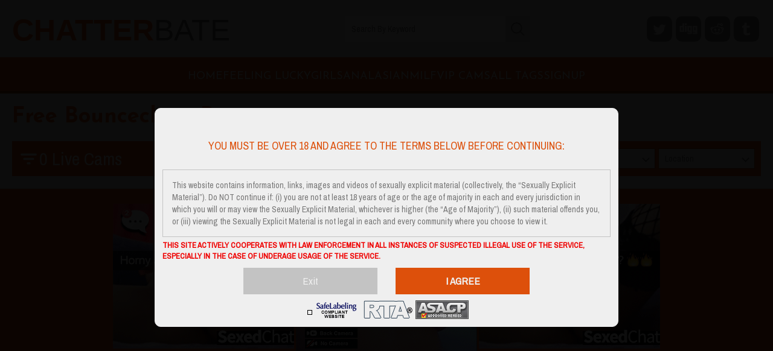

--- FILE ---
content_type: text/html; charset=UTF-8
request_url: https://www.chatterbate.org/tags/bouncechest
body_size: 9174
content:
<!DOCTYPE html>
<html lang="en">
<head>
    <meta charset="UTF-8">
    <meta http-equiv="X-UA-Compatible" content="IE=edge">
    <meta name="viewport" content="width=device-width, initial-scale=1">
        <title>Free Bouncechest Live Sex Cams - Chatterbate</title>
    <meta name="description" content="Watch the best free bouncechest live cams on Chatterbate.org – HD streams, real performers, available 24/7.">
<meta name="csrf-param" content="_csrf">
<meta name="csrf-token" content="WNQhiPwpMoOygbbXJCava8UYNE1aRuZLQUyiOT-jLyxsk0P5j0pltcf5xa0dVNg4snlEJm4srCoxE8lbS_RHAQ==">

<link href="/assets/2d559452/css/bootstrap.css" rel="stylesheet">
<link href="/site/base/admin/css/site.css" rel="stylesheet">
<link href="/site/base/front/css/style.css" rel="stylesheet">
<link href="/site/base/front/css/mediaqueries.css" rel="stylesheet">
<script src="/assets/32a9292e/jquery.js"></script>
<script src="/assets/56f1f342/yii.js"></script>    <meta name="rating" content="mature">
    <meta name="rating" content="RTA-5042-1996-1400-1577-RTA">
    <link rel="icon" type="image/x-icon" href="/site/base/front/images/favicon.png">
    <link rel="preconnect" href="https://roomimg.stream.highwebmedia.com">
    <link rel="preconnect" href="https://roomimg.stream.highwebmedia.com">
    <link rel="preconnect" href="https://media.xsbdb.com">
    <link rel="preconnect" href="https://pt-static1.ptwmstcnt.com">
    <link rel="preconnect" href="https://pt-static2.ptwmstcnt.com">
    <link rel="preconnect" href="https://pt-static3.ptwmstcnt.com">
    <link rel="preconnect" href="https://pt-static4.ptwmstcnt.com">
    <link rel="preconnect" href="https://galleryn0.vcmdiawe.com">
    <link rel="preconnect" href="https://galleryn1.vcmdiawe.com">
    <link rel="preconnect" href="https://galleryn2.vcmdiawe.com">
    <link rel="preconnect" href="https://www.googletagmanager.com">
    <link href="https://fonts.googleapis.com/css?family=Archivo+Narrow|Josefin+Sans:300,400,700" rel="stylesheet"> 
    <link rel="canonical" href="http://www.chatterbate.org/tags/bouncechest" />
    <link rel="manifest" href="/manifest.json">

    
    <meta name="theme-color" content="#FF3A51">
    <!-- Google Tag Manager -->
    <script>(function(w,d,s,l,i){w[l]=w[l]||[];w[l].push({'gtm.start':
    new Date().getTime(),event:'gtm.js'});var f=d.getElementsByTagName(s)[0],
    j=d.createElement(s),dl=l!='dataLayer'?'&l='+l:'';j.async=true;j.src=
    'https://www.googletagmanager.com/gtm.js?id='+i+dl;f.parentNode.insertBefore(j,f);
    })(window,document,'script','dataLayer','GTM-KH4GQ862');</script>
    <!-- End Google Tag Manager -->
    <!-- Hotjar Tracking Code for https://cam69.com -->
    <script>
    (function(h,o,t,j,a,r){
    h.hj=h.hj||function(){(h.hj.q=h.hj.q||[]).push(arguments)};
    h._hjSettings={hjid:5014781,hjsv:6};
    a=o.getElementsByTagName('head')[0];
    r=o.createElement('script');r.async=1;
    r.src=t+h._hjSettings.hjid+j+h._hjSettings.hjsv;
    a.appendChild(r);
    })(window,document,'https://static.hotjar.com/c/hotjar-','.js?sv=');
    </script>
</head>
<body>
    <!-- Google Tag Manager (noscript) -->
    <noscript><iframe src="https://www.googletagmanager.com/ns.html?id=GTM-KH4GQ862"
    height="0" width="0" style="display:none;visibility:hidden"></iframe></noscript>
    <!-- End Google Tag Manager (noscript) -->
<script>
    var template_dir = "base";
    var applicationServerPublicKey = "BP29BHEcKvLFiK8yfJeI0Zs2ffjRVchOePdqvb2NjZ9P9kOjdfjRJZrz7FohHYJOcVgwdyklkNzt3dGcYFBFsqQ";
    var current_user_webpush = '';
</script>        <header class="header">
        <div class="logo">
            <a href="/"><span class="logo1">Chatter</span><span class="logo2">bate</span></a>
        </div>
        <div class="headbox">
            <form class="search" id="search__action">
                <input type="text" class="search__input" placeholder="Search By Keyword" />
                <input type="submit" class="search__submit" value="" />
            </form>
        </div>
        <div class="social">
            <a href="https://twitter.com/home?status=http://www.chatterbate.org/tags/bouncechest"><svg width="42" height="42" viewBox="0 0 42 42" fill="none" xmlns="http://www.w3.org/2000/svg"><g clip-path="url(#clip0_21_19)"><path d="M38.7188 0H3.28125C1.46836 0 0 1.46836 0 3.28125V38.7188C0 40.5316 1.46836 42 3.28125 42H38.7188C40.5316 42 42 40.5316 42 38.7188V3.28125C42 1.46836 40.5316 0 38.7188 0ZM29.3836 17.7352C29.3918 17.9156 29.3918 18.1043 29.3918 18.293C29.3918 23.9941 25.0523 30.573 17.1117 30.573C14.6754 30.573 12.4031 29.8594 10.5 28.6371C10.8363 28.6781 11.1809 28.6945 11.5336 28.6945C13.5516 28.6945 15.4137 28.0055 16.8902 26.8488C15.0035 26.816 13.4039 25.5691 12.8625 23.8547C13.125 23.9039 13.3957 23.9285 13.6746 23.9285C14.0684 23.9285 14.4539 23.8793 14.8148 23.7727C12.8379 23.3789 11.3531 21.6316 11.3531 19.5398V19.4906C11.9355 19.8105 12.6 20.0074 13.3055 20.032C12.1488 19.2609 11.3859 17.932 11.3859 16.4391C11.3859 15.6516 11.5992 14.9051 11.9684 14.2652C14.1012 16.882 17.2758 18.5965 20.8605 18.777C20.7867 18.4652 20.7457 18.1371 20.7457 17.7926C20.7457 15.4137 22.6816 13.4777 25.0605 13.4777C26.2992 13.4777 27.423 14.0027 28.2105 14.8395C29.1949 14.6426 30.1137 14.2898 30.9504 13.7895C30.6305 14.7984 29.9414 15.6434 29.0555 16.1766C29.925 16.0699 30.7617 15.8402 31.5328 15.4957C30.9586 16.3652 30.2285 17.1199 29.3836 17.7352Z" fill="#7A7A7A"/></g><defs><clipPath id="clip0_21_19"><rect width="42" height="42" fill="white"/></clipPath></defs></svg></a>
            <a href="http://digg.com/submit?url=http://www.chatterbate.org/tags/bouncechest&title=Free Bouncechest Live Sex Cams - Chatterbate"><svg width="42" height="42" viewBox="0 0 42 42" fill="none" xmlns="http://www.w3.org/2000/svg"><path d="M36.7351 41.9998H5.25006C4.55524 42.0228 3.8632 41.9014 3.21772 41.6432C2.57224 41.385 1.98736 40.9956 1.50006 40.4998C1.008 40.016 0.62087 39.436 0.3628 38.796C0.10473 38.156 -0.0187486 37.4696 6.05317e-05 36.7798V5.24982C-0.022919 4.55499 0.0985272 3.86296 0.356719 3.21748C0.614911 2.572 1.00423 1.98712 1.50006 1.49982C1.98736 1.00399 2.57224 0.614667 3.21772 0.356475C3.8632 0.098283 4.55524 -0.0231631 5.25006 -0.000183609H36.7501C37.4449 -0.0231631 38.1369 0.098283 38.7824 0.356475C39.4279 0.614667 40.0128 1.00399 40.5001 1.49982C40.9959 1.98712 41.3852 2.572 41.6434 3.21748C41.9016 3.86296 42.023 4.55499 42.0001 5.24982V36.7498C41.9922 38.1424 41.4344 39.4754 40.4483 40.4587C39.4622 41.442 38.1276 41.9959 36.7351 41.9998ZM11.1901 11.8348L11.0851 15.8848H6.40506V25.7848H13.9051V11.8348H11.1901ZM9.19506 23.3998V23.5348V23.1148C9.19506 22.4098 9.19506 20.7598 9.33006 18.1948H11.1301V23.3998H9.19506ZM15.1051 11.8348V14.6098C16.5451 14.7298 17.4451 14.7898 17.8051 14.7898C17.9851 14.7898 18.0601 14.7898 18.0601 14.7898V11.8348H15.1051ZM15.1051 15.8848V25.7848H18.0001V15.8848H15.1051ZM19.2451 15.8848V25.7848C21.5701 25.7848 23.0401 25.9048 23.6551 25.9048H24.0001L23.8951 26.9998H19.2451V29.2348H26.7451V15.8848H19.2451ZM22.1401 23.3848V18.1948H23.9101V23.3998L22.1401 23.3848ZM28.0051 15.8848V25.7848C30.2701 25.7848 31.7101 25.9048 32.3551 25.9048H32.6401V26.9998H28.0051V29.2348H35.5051V15.8848H28.0051ZM32.7601 23.2498H32.5651C32.3101 23.2498 31.7401 23.2498 30.8401 23.3998V18.1948H32.6401C32.6401 20.7298 32.7601 22.3498 32.7601 23.0098V23.2498Z" fill="#7A7A7A"/></svg></a>
            <a href="https://reddit.com/submit?url=http://www.chatterbate.org/tags/bouncechest&title=Free Bouncechest Live Sex Cams - Chatterbate"><svg width="42" height="42" viewBox="0 0 42 42" fill="none" xmlns="http://www.w3.org/2000/svg"><g clip-path="url(#clip0_21_23)"><path d="M27.8005 14.8146C28.3255 14.8146 28.7438 14.3799 28.7438 13.8549C28.7438 13.3299 28.3255 12.9115 27.8005 12.9033C27.2755 12.9033 26.8489 13.3217 26.8407 13.8467C26.8325 14.3799 27.2755 14.8146 27.8005 14.8146Z" fill="#7A7A7A"/><path d="M26.0613 19.3186C24.6257 18.5147 23.0671 18.1209 21.4347 18.0061C19.4988 17.8666 17.6121 18.1045 15.8156 18.8592C14.6918 19.3268 13.691 19.9666 12.9199 20.9264C11.7961 22.3373 11.755 24.0354 12.8132 25.4873C13.3629 26.242 14.0847 26.808 14.8968 27.2592C16.6277 28.2108 18.498 28.5799 20.2371 28.5881C22.0664 28.5881 23.6332 28.3256 25.1261 27.694C26.2418 27.2264 27.2507 26.5865 28.0136 25.6186C29.1375 24.1994 29.1703 22.526 28.1121 21.0576C27.5707 20.3194 26.857 19.7615 26.0613 19.3186ZM15.7171 22.1487C15.7336 21.1643 16.5211 20.4014 17.5054 20.4178C18.457 20.4342 19.2199 21.2299 19.2117 22.1897C19.2035 23.1576 18.3914 23.9287 17.407 23.9123C16.4718 23.8877 15.7089 23.092 15.7171 22.1487ZM24.1254 26.3979C23.5429 26.9311 22.8457 27.2346 22.091 27.3905C21.5496 27.5053 21 27.5463 20.4504 27.6283C19.5152 27.5791 18.6129 27.4479 17.7761 27.0213C17.4644 26.8655 17.1773 26.6604 16.9066 26.4389C16.5867 26.1682 16.5703 25.7662 16.8246 25.4873C17.0789 25.2166 17.4726 25.2248 17.7761 25.4955C18.2273 25.8975 18.7687 26.0862 19.3511 26.1928C20.3683 26.3815 21.3773 26.3405 22.3535 25.9631C22.6734 25.8401 22.9687 25.6432 23.2558 25.4381C23.5511 25.2248 23.9367 25.233 24.1664 25.4873C24.4125 25.758 24.3961 26.1518 24.1254 26.3979ZM23.6168 23.9041C22.6816 23.8877 21.9023 23.0838 21.9187 22.1405C21.9351 21.1561 22.739 20.385 23.7398 20.4096C24.675 20.4342 25.4378 21.2381 25.4214 22.1815C25.405 23.174 24.6093 23.9287 23.6168 23.9041Z" fill="#7A7A7A"/><path d="M28.1367 19.2034C28.432 19.5315 28.7437 19.835 29.0145 20.1713C29.277 20.5159 29.4984 20.8932 29.7445 21.2459C30.0727 20.7948 30.0398 20.1221 29.6789 19.6545C29.3016 19.1788 28.6535 18.9901 28.1367 19.2034Z" fill="#7A7A7A"/><path d="M12.8296 19.2035C12.321 18.9902 11.6976 19.1707 11.3203 19.6219C10.9429 20.073 10.9019 20.7539 11.23 21.2379C11.6156 20.4504 12.1652 19.7859 12.8296 19.2035Z" fill="#7A7A7A"/><path d="M38.7188 0H3.28125C1.46836 0 0 1.46836 0 3.28125V38.7188C0 40.5316 1.46836 42 3.28125 42H38.7188C40.5316 42 42 40.5316 42 38.7188V3.28125C42 1.46836 40.5316 0 38.7188 0ZM31.2539 20.8359C31.2457 20.8523 31.2293 20.877 31.2293 20.8934C31.1145 21.6152 30.7699 22.1895 30.2039 22.6488C30.1629 22.6816 30.1465 22.7719 30.1547 22.8293C30.2367 23.8547 30.0234 24.8063 29.5066 25.6922C28.8012 26.898 27.7758 27.7512 26.5699 28.4156C24.9293 29.318 23.1492 29.7527 21.2871 29.8594C19.1461 29.9824 17.0789 29.6625 15.1184 28.7848C13.8059 28.2023 12.6492 27.3984 11.7879 26.2254C11.0332 25.2 10.6559 24.0598 10.7871 22.7801C10.7953 22.7145 10.7379 22.6324 10.6805 22.5832C10.3441 22.2961 10.0734 21.9598 9.91758 21.5414C9.83555 21.3117 9.77813 21.0738 9.7125 20.8441C9.7125 20.6309 9.7125 20.4258 9.7125 20.2125C9.84375 19.8516 9.92578 19.466 10.1145 19.1379C10.8691 17.8418 12.5672 17.448 13.8305 18.2602C13.9617 18.3422 14.052 18.3422 14.1832 18.2684C15.6926 17.3906 17.3332 16.9395 19.0641 16.7672C19.3184 16.7426 19.5809 16.7262 19.8434 16.718C19.9746 16.718 20.032 16.6605 20.0813 16.5375C20.598 15.0445 21.1312 13.5516 21.6562 12.0586C21.6809 11.993 21.7055 11.9273 21.7383 11.8453C22.2961 11.9766 22.8457 12.1078 23.3953 12.2391C24.1418 12.4195 24.8965 12.5918 25.643 12.7805C25.7824 12.8133 25.848 12.7969 25.9301 12.6738C26.4797 11.8125 27.4887 11.4434 28.4566 11.7305C29.4082 12.0176 30.0562 12.9035 30.0562 13.9125C30.048 15.0035 29.1949 15.9715 28.1285 16.0945C26.9637 16.234 25.8891 15.5039 25.6512 14.3965C25.602 14.1586 25.5117 14.0602 25.2656 14.0027C24.3715 13.8059 23.4855 13.5844 22.5668 13.3711C22.173 14.4867 21.7875 15.5941 21.3937 16.7098C21.8859 16.7754 22.3617 16.8246 22.8375 16.8984C24.2484 17.1281 25.5773 17.5793 26.816 18.3012C26.9227 18.3668 26.9965 18.375 27.1113 18.3012C28.7602 17.2348 30.8766 18.1535 31.2375 20.0895C31.2457 20.1223 31.2621 20.1551 31.2785 20.1797C31.2539 20.3848 31.2539 20.6063 31.2539 20.8359Z" fill="#7A7A7A"/></g><defs><clipPath id="clip0_21_23"><rect width="42" height="42" fill="white"/></clipPath></defs></svg></a>
            <a href="https://www.tumblr.com/widgets/share/tool?canonicalUrl=http://www.chatterbate.org/tags/bouncechest&title=Free Bouncechest Live Sex Cams - Chatterbate"><svg width="42" height="42" viewBox="0 0 42 42" fill="none" xmlns="http://www.w3.org/2000/svg"><g clip-path="url(#clip0_21_30)"><path d="M38.7188 0H3.28125C1.46836 0 0 1.46836 0 3.28125V38.7188C0 40.5316 1.46836 42 3.28125 42H38.7188C40.5316 42 42 40.5316 42 38.7188V3.28125C42 1.46836 40.5316 0 38.7188 0ZM26.9227 30.3516H26.9062C26.0039 30.7699 25.2 31.0734 24.4699 31.2375C23.7398 31.4098 22.9523 31.4918 22.1074 31.4918C21.1477 31.4918 20.2945 31.3688 19.5645 31.1309C18.8262 30.8848 18.1945 30.5402 17.6777 30.0973C17.1527 29.6461 16.7918 29.1703 16.5949 28.6617C16.3898 28.1531 16.2914 27.423 16.2914 26.4633V19.0969H13.9699V16.1273C14.7984 15.8566 15.5039 15.4711 16.0945 14.9707C16.6852 14.4703 17.1527 13.8715 17.5137 13.166C17.8664 12.4688 18.1125 11.5746 18.252 10.4918H21.2379V15.7992H26.2172V19.0969H21.2379V24.4781C21.2379 25.7004 21.3035 26.4797 21.4348 26.8242C21.566 27.1687 21.8039 27.4477 22.1566 27.6527C22.616 27.9316 23.1492 28.0711 23.748 28.0711C24.8145 28.0711 25.8645 27.7266 26.9227 27.0375V30.3516Z" fill="#7A7A7A"/></g><defs><clipPath id="clip0_21_30"><rect width="42" height="42" fill="white"/></clipPath></defs></svg></a>
        </div>
    </header>
    <nav class="top">
        <a href="/" class="home">HOME</a>
        <div class="mobile-menu-button"><svg width="30" height="30" viewBox="0 0 30 30" fill="none" xmlns="http://www.w3.org/2000/svg"><path d="M5 8H25M5 15.5H25M5 23H25" stroke="white" stroke-width="2" stroke-linecap="round" stroke-linejoin="round"/></svg></div>
        <div class="mobile-search-button"><svg width="30" height="30" viewBox="0 0 30 30" fill="none" xmlns="http://www.w3.org/2000/svg"><path d="M19.2172 19.2346L25 25M21.6667 13.3333C21.6667 17.9357 17.9357 21.6667 13.3333 21.6667C8.73096 21.6667 5 17.9357 5 13.3333C5 8.73096 8.73096 5 13.3333 5C17.9357 5 21.6667 8.73096 21.6667 13.3333Z" stroke="#7A7A7A" stroke-width="2" stroke-linecap="round" stroke-linejoin="round"/></svg></div>
        <div class="mobile">
            <a href="/" class="home">HOME</a>
            <a href="https://chaturbate.com/in/?track=cb_random&tour=41Ea&campaign=L6Bd4" target="_blank" rel="nofollow,noopener">FEELING LUCKY</a>
            <a href="/girls">GIRLS</a>
            <a href="/tags/anal">ANAL</a>
            <a href="/tags/asian">ASIAN</a>
            <a href="/tags/milf">MILF</a>
            <a href="https://www.sexedchat.com" target="_blank">VIP CAMS</a>
            <a href="/tags">ALL TAGS</a>
            <a href="https://chaturbate.com/in/?track=chatterbate_signup&tour=3Mc9&campaign=L6Bd4&redirect_to_room=-welcomepage-" rel="nofollow,noopener">SIGNUP</a>
        </div>
    </nav>
        <main>

                        
        
<div class="welcomebox">
    <div class="wrap">
        <h1>
            Free Bouncechest Rooms        </h1>
            </div>
</div>

<div class="filterbox">
    <h2>
        <svg width="20" height="20" viewBox="0 0 20 20" fill="none" xmlns="http://www.w3.org/2000/svg"><rect width="20" height="20" stroke="transparent"></rect><path d="M3.33337 5.83334H16.6667" stroke="white" stroke-width="2" stroke-linecap="round" stroke-linejoin="round"></path><path d="M5.83337 10H14.1667" stroke="white" stroke-width="2" stroke-linecap="round" stroke-linejoin="round"></path><path d="M9.16663 14.1667H10.8333" stroke="white" stroke-width="2" stroke-linecap="round" stroke-linejoin="round"></path></svg>
        0 Live Cams    </h2>
    <div class="filters">
        <div class="dropdown-menu-filter">
            <div class="menu-head menu-gender">Looking for</div>
            <div class="menu-head-dropdown">
                <button class="dropdown-gender-links" data-gender="female">Female</button>
                <button class="dropdown-gender-links" data-gender="male">Male</button>
                <button class="dropdown-gender-links" data-gender="couple">Couple</button>
                <button class="dropdown-gender-links" data-gender="transgender">Transgender</button>
            </div>
        </div>
        <div class="dropdown-menu-filter">
            <div class="menu-head menu-age">Select Age</div>
            <div class="menu-head-dropdown">
                <button class="dropdown-age-links" data-age="over-41">Over 41</button>
                <button class="dropdown-age-links" data-age="30,31,32,33,34,35,36,37,38,39,40">30-40</button>
                <button class="dropdown-age-links" data-age="23,24,25,26,27,28,29,30">23-30</button>
                <button class="dropdown-age-links" data-age="18,19,20,21,22">18-22</button>
            </div>
        </div>
        <div class="dropdown-menu-filter">
            <div class="menu-head menu-location">Location</div>
            <div class="menu-head-dropdown">
                <button class="dropdown-location-links" data-location="northAmerican">North America</button>
                <button class="dropdown-location-links" data-location="southAmerican">South America</button>
                <button class="dropdown-location-links" data-location="european">European</button>
                <button class="dropdown-location-links" data-location="philippines">Philippines</button>
                <button class="dropdown-location-links" data-location="other">World Wide</button>
            </div>
        </div>
    </div>
</div>

<div class="container-fluid" >
    <div class="grid" data-lang="">
        <div class="grid-view row">
                    </div>
    </div>
</div>





        
    </main>
    <footer class="footer" id="footer">
        <div class="footerBanner">
            <a href="https://www.sexedchat.com?campaign=35&program=1&site=1&page_type=main_category_page&main_category_name=girls&subaffid=tidecash" target="_blank" ><img src="/site/base/front/images/300x250sexedchat2.png" alt="Sexedchat" title="Sexedchat" /></a>
            <a href="https://www.sexedchat.com?campaign=35&program=1&site=1&page_type=main_category_page&main_category_name=girls&subaffid=tidecash" target="_blank" ><img src="/site/base/front/images/300x250sexedchat.png" alt="Sexedchat" title="Sexedchat" /></a>
            <a href="https://www.sexedchat.com?campaign=35&program=1&site=1&page_type=main_category_page&main_category_name=girls&subaffid=tidecash" target="_blank" ><img src="/site/base/front/images/300x250sexedchat2.png" alt="Sexedchat" title="Sexedchat" /></a>
        </div>
        <nav>
            <a href="/">Home</a>
            <a href="/faq">F.a.q.</a>
            <a href="https://chaturbate.com/in/?track=chatterbate_signup&tour=3Mc9&campaign=L6Bd4&redirect_to_room=-welcomepage-">Become a Model</a>
            <a href="/terms">Terms</a>
            <a href="/privacy">Privacy</a>
            <a href="/2257">2257</a>
            <a id="contact">Contact</a>
        </nav>
        <div class="social">
            <a href="https://twitter.com/home?status=http://www.chatterbate.org/tags/bouncechest"><svg width="42" height="42" viewBox="0 0 42 42" fill="none" xmlns="http://www.w3.org/2000/svg"><g clip-path="url(#clip0_21_19)"><path d="M38.7188 0H3.28125C1.46836 0 0 1.46836 0 3.28125V38.7188C0 40.5316 1.46836 42 3.28125 42H38.7188C40.5316 42 42 40.5316 42 38.7188V3.28125C42 1.46836 40.5316 0 38.7188 0ZM29.3836 17.7352C29.3918 17.9156 29.3918 18.1043 29.3918 18.293C29.3918 23.9941 25.0523 30.573 17.1117 30.573C14.6754 30.573 12.4031 29.8594 10.5 28.6371C10.8363 28.6781 11.1809 28.6945 11.5336 28.6945C13.5516 28.6945 15.4137 28.0055 16.8902 26.8488C15.0035 26.816 13.4039 25.5691 12.8625 23.8547C13.125 23.9039 13.3957 23.9285 13.6746 23.9285C14.0684 23.9285 14.4539 23.8793 14.8148 23.7727C12.8379 23.3789 11.3531 21.6316 11.3531 19.5398V19.4906C11.9355 19.8105 12.6 20.0074 13.3055 20.032C12.1488 19.2609 11.3859 17.932 11.3859 16.4391C11.3859 15.6516 11.5992 14.9051 11.9684 14.2652C14.1012 16.882 17.2758 18.5965 20.8605 18.777C20.7867 18.4652 20.7457 18.1371 20.7457 17.7926C20.7457 15.4137 22.6816 13.4777 25.0605 13.4777C26.2992 13.4777 27.423 14.0027 28.2105 14.8395C29.1949 14.6426 30.1137 14.2898 30.9504 13.7895C30.6305 14.7984 29.9414 15.6434 29.0555 16.1766C29.925 16.0699 30.7617 15.8402 31.5328 15.4957C30.9586 16.3652 30.2285 17.1199 29.3836 17.7352Z" fill="#7A7A7A"/></g><defs><clipPath id="clip0_21_19"><rect width="42" height="42" fill="white"/></clipPath></defs></svg></a>
            <a href="http://digg.com/submit?url=http://www.chatterbate.org/tags/bouncechest&title=Free Bouncechest Live Sex Cams - Chatterbate"><svg width="42" height="42" viewBox="0 0 42 42" fill="none" xmlns="http://www.w3.org/2000/svg"><path d="M36.7351 41.9998H5.25006C4.55524 42.0228 3.8632 41.9014 3.21772 41.6432C2.57224 41.385 1.98736 40.9956 1.50006 40.4998C1.008 40.016 0.62087 39.436 0.3628 38.796C0.10473 38.156 -0.0187486 37.4696 6.05317e-05 36.7798V5.24982C-0.022919 4.55499 0.0985272 3.86296 0.356719 3.21748C0.614911 2.572 1.00423 1.98712 1.50006 1.49982C1.98736 1.00399 2.57224 0.614667 3.21772 0.356475C3.8632 0.098283 4.55524 -0.0231631 5.25006 -0.000183609H36.7501C37.4449 -0.0231631 38.1369 0.098283 38.7824 0.356475C39.4279 0.614667 40.0128 1.00399 40.5001 1.49982C40.9959 1.98712 41.3852 2.572 41.6434 3.21748C41.9016 3.86296 42.023 4.55499 42.0001 5.24982V36.7498C41.9922 38.1424 41.4344 39.4754 40.4483 40.4587C39.4622 41.442 38.1276 41.9959 36.7351 41.9998ZM11.1901 11.8348L11.0851 15.8848H6.40506V25.7848H13.9051V11.8348H11.1901ZM9.19506 23.3998V23.5348V23.1148C9.19506 22.4098 9.19506 20.7598 9.33006 18.1948H11.1301V23.3998H9.19506ZM15.1051 11.8348V14.6098C16.5451 14.7298 17.4451 14.7898 17.8051 14.7898C17.9851 14.7898 18.0601 14.7898 18.0601 14.7898V11.8348H15.1051ZM15.1051 15.8848V25.7848H18.0001V15.8848H15.1051ZM19.2451 15.8848V25.7848C21.5701 25.7848 23.0401 25.9048 23.6551 25.9048H24.0001L23.8951 26.9998H19.2451V29.2348H26.7451V15.8848H19.2451ZM22.1401 23.3848V18.1948H23.9101V23.3998L22.1401 23.3848ZM28.0051 15.8848V25.7848C30.2701 25.7848 31.7101 25.9048 32.3551 25.9048H32.6401V26.9998H28.0051V29.2348H35.5051V15.8848H28.0051ZM32.7601 23.2498H32.5651C32.3101 23.2498 31.7401 23.2498 30.8401 23.3998V18.1948H32.6401C32.6401 20.7298 32.7601 22.3498 32.7601 23.0098V23.2498Z" fill="#7A7A7A"/></svg></a>
            <a href="https://reddit.com/submit?url=http://www.chatterbate.org/tags/bouncechest&title=Free Bouncechest Live Sex Cams - Chatterbate"><svg width="42" height="42" viewBox="0 0 42 42" fill="none" xmlns="http://www.w3.org/2000/svg"><g clip-path="url(#clip0_21_23)"><path d="M27.8005 14.8146C28.3255 14.8146 28.7438 14.3799 28.7438 13.8549C28.7438 13.3299 28.3255 12.9115 27.8005 12.9033C27.2755 12.9033 26.8489 13.3217 26.8407 13.8467C26.8325 14.3799 27.2755 14.8146 27.8005 14.8146Z" fill="#7A7A7A"/><path d="M26.0613 19.3186C24.6257 18.5147 23.0671 18.1209 21.4347 18.0061C19.4988 17.8666 17.6121 18.1045 15.8156 18.8592C14.6918 19.3268 13.691 19.9666 12.9199 20.9264C11.7961 22.3373 11.755 24.0354 12.8132 25.4873C13.3629 26.242 14.0847 26.808 14.8968 27.2592C16.6277 28.2108 18.498 28.5799 20.2371 28.5881C22.0664 28.5881 23.6332 28.3256 25.1261 27.694C26.2418 27.2264 27.2507 26.5865 28.0136 25.6186C29.1375 24.1994 29.1703 22.526 28.1121 21.0576C27.5707 20.3194 26.857 19.7615 26.0613 19.3186ZM15.7171 22.1487C15.7336 21.1643 16.5211 20.4014 17.5054 20.4178C18.457 20.4342 19.2199 21.2299 19.2117 22.1897C19.2035 23.1576 18.3914 23.9287 17.407 23.9123C16.4718 23.8877 15.7089 23.092 15.7171 22.1487ZM24.1254 26.3979C23.5429 26.9311 22.8457 27.2346 22.091 27.3905C21.5496 27.5053 21 27.5463 20.4504 27.6283C19.5152 27.5791 18.6129 27.4479 17.7761 27.0213C17.4644 26.8655 17.1773 26.6604 16.9066 26.4389C16.5867 26.1682 16.5703 25.7662 16.8246 25.4873C17.0789 25.2166 17.4726 25.2248 17.7761 25.4955C18.2273 25.8975 18.7687 26.0862 19.3511 26.1928C20.3683 26.3815 21.3773 26.3405 22.3535 25.9631C22.6734 25.8401 22.9687 25.6432 23.2558 25.4381C23.5511 25.2248 23.9367 25.233 24.1664 25.4873C24.4125 25.758 24.3961 26.1518 24.1254 26.3979ZM23.6168 23.9041C22.6816 23.8877 21.9023 23.0838 21.9187 22.1405C21.9351 21.1561 22.739 20.385 23.7398 20.4096C24.675 20.4342 25.4378 21.2381 25.4214 22.1815C25.405 23.174 24.6093 23.9287 23.6168 23.9041Z" fill="#7A7A7A"/><path d="M28.1367 19.2034C28.432 19.5315 28.7437 19.835 29.0145 20.1713C29.277 20.5159 29.4984 20.8932 29.7445 21.2459C30.0727 20.7948 30.0398 20.1221 29.6789 19.6545C29.3016 19.1788 28.6535 18.9901 28.1367 19.2034Z" fill="#7A7A7A"/><path d="M12.8296 19.2035C12.321 18.9902 11.6976 19.1707 11.3203 19.6219C10.9429 20.073 10.9019 20.7539 11.23 21.2379C11.6156 20.4504 12.1652 19.7859 12.8296 19.2035Z" fill="#7A7A7A"/><path d="M38.7188 0H3.28125C1.46836 0 0 1.46836 0 3.28125V38.7188C0 40.5316 1.46836 42 3.28125 42H38.7188C40.5316 42 42 40.5316 42 38.7188V3.28125C42 1.46836 40.5316 0 38.7188 0ZM31.2539 20.8359C31.2457 20.8523 31.2293 20.877 31.2293 20.8934C31.1145 21.6152 30.7699 22.1895 30.2039 22.6488C30.1629 22.6816 30.1465 22.7719 30.1547 22.8293C30.2367 23.8547 30.0234 24.8063 29.5066 25.6922C28.8012 26.898 27.7758 27.7512 26.5699 28.4156C24.9293 29.318 23.1492 29.7527 21.2871 29.8594C19.1461 29.9824 17.0789 29.6625 15.1184 28.7848C13.8059 28.2023 12.6492 27.3984 11.7879 26.2254C11.0332 25.2 10.6559 24.0598 10.7871 22.7801C10.7953 22.7145 10.7379 22.6324 10.6805 22.5832C10.3441 22.2961 10.0734 21.9598 9.91758 21.5414C9.83555 21.3117 9.77813 21.0738 9.7125 20.8441C9.7125 20.6309 9.7125 20.4258 9.7125 20.2125C9.84375 19.8516 9.92578 19.466 10.1145 19.1379C10.8691 17.8418 12.5672 17.448 13.8305 18.2602C13.9617 18.3422 14.052 18.3422 14.1832 18.2684C15.6926 17.3906 17.3332 16.9395 19.0641 16.7672C19.3184 16.7426 19.5809 16.7262 19.8434 16.718C19.9746 16.718 20.032 16.6605 20.0813 16.5375C20.598 15.0445 21.1312 13.5516 21.6562 12.0586C21.6809 11.993 21.7055 11.9273 21.7383 11.8453C22.2961 11.9766 22.8457 12.1078 23.3953 12.2391C24.1418 12.4195 24.8965 12.5918 25.643 12.7805C25.7824 12.8133 25.848 12.7969 25.9301 12.6738C26.4797 11.8125 27.4887 11.4434 28.4566 11.7305C29.4082 12.0176 30.0562 12.9035 30.0562 13.9125C30.048 15.0035 29.1949 15.9715 28.1285 16.0945C26.9637 16.234 25.8891 15.5039 25.6512 14.3965C25.602 14.1586 25.5117 14.0602 25.2656 14.0027C24.3715 13.8059 23.4855 13.5844 22.5668 13.3711C22.173 14.4867 21.7875 15.5941 21.3937 16.7098C21.8859 16.7754 22.3617 16.8246 22.8375 16.8984C24.2484 17.1281 25.5773 17.5793 26.816 18.3012C26.9227 18.3668 26.9965 18.375 27.1113 18.3012C28.7602 17.2348 30.8766 18.1535 31.2375 20.0895C31.2457 20.1223 31.2621 20.1551 31.2785 20.1797C31.2539 20.3848 31.2539 20.6063 31.2539 20.8359Z" fill="#7A7A7A"/></g><defs><clipPath id="clip0_21_23"><rect width="42" height="42" fill="white"/></clipPath></defs></svg></a>
            <a href="https://www.tumblr.com/widgets/share/tool?canonicalUrl=http://www.chatterbate.org/tags/bouncechest&title=Free Bouncechest Live Sex Cams - Chatterbate"><svg width="42" height="42" viewBox="0 0 42 42" fill="none" xmlns="http://www.w3.org/2000/svg"><g clip-path="url(#clip0_21_30)"><path d="M38.7188 0H3.28125C1.46836 0 0 1.46836 0 3.28125V38.7188C0 40.5316 1.46836 42 3.28125 42H38.7188C40.5316 42 42 40.5316 42 38.7188V3.28125C42 1.46836 40.5316 0 38.7188 0ZM26.9227 30.3516H26.9062C26.0039 30.7699 25.2 31.0734 24.4699 31.2375C23.7398 31.4098 22.9523 31.4918 22.1074 31.4918C21.1477 31.4918 20.2945 31.3688 19.5645 31.1309C18.8262 30.8848 18.1945 30.5402 17.6777 30.0973C17.1527 29.6461 16.7918 29.1703 16.5949 28.6617C16.3898 28.1531 16.2914 27.423 16.2914 26.4633V19.0969H13.9699V16.1273C14.7984 15.8566 15.5039 15.4711 16.0945 14.9707C16.6852 14.4703 17.1527 13.8715 17.5137 13.166C17.8664 12.4688 18.1125 11.5746 18.252 10.4918H21.2379V15.7992H26.2172V19.0969H21.2379V24.4781C21.2379 25.7004 21.3035 26.4797 21.4348 26.8242C21.566 27.1687 21.8039 27.4477 22.1566 27.6527C22.616 27.9316 23.1492 28.0711 23.748 28.0711C24.8145 28.0711 25.8645 27.7266 26.9227 27.0375V30.3516Z" fill="#7A7A7A"/></g><defs><clipPath id="clip0_21_30"><rect width="42" height="42" fill="white"/></clipPath></defs></svg></a>
        </div>
        <p class="cpy">© Chatterbate.org 2026</p>
    </footer>

    <div id="containerModal" class="containerModal contact_pop">
        <a class="closeModalImg simplemodal-close" id="closeModal" title="Close"><svg width="26" height="26" viewBox="0 0 26 26" fill="none" xmlns="http://www.w3.org/2000/svg"><path fill-rule="evenodd" clip-rule="evenodd" d="M10.3482 13L0.423996 22.9242L3.07565 25.576L13 15.6518L22.9242 25.576L25.576 22.9242L15.6517 13L25.5757 3.07597L22.924 0.424324L13 10.3482L3.07595 0.424324L0.424295 3.07597L10.3482 13Z" fill="white"/></svg></a>
        <div tabindex="-1" class="simplemodal-pageWrap">
            <div id="basic-modal-pageContent-contact" class="dataModal">
                <div id="closeContactBtn"></div>
                <div class="contact_head">Contact Us</div>
                <form id="contactus_form" action="/tags/bouncechest" method="post">
<input type="hidden" name="_csrf" value="WNQhiPwpMoOygbbXJCava8UYNE1aRuZLQUyiOT-jLyxsk0P5j0pltcf5xa0dVNg4snlEJm4srCoxE8lbS_RHAQ==">                    <div id="errorContact"></div>
                    <div id="contact">
                      <div class="forms_box">
                        <label for="name_contactForm" class="required">Name</label>
                        <input type="text" class="form-control container-form__input" name="name" value="">                      </div>
                      <div class="forms_box">
                        <label for="email_contactForm" class="required">Email</label>
                        <input type="text" class="form-control container-form__input" name="email" value="">                      </div>
                      <div class="forms_box">
                        <label for="message_contactForm" class="required">Subject</label>
                        <input type="text" class="form-control container-form__input" name="subject" value="">                      </div>
                      <div class="forms_box">
                        <label for="message_contactForm" class="required">Message</label>
                        <textarea class="form-control container-form__input message__input" name="message"></textarea>                      </div>
                      <div class="forms_box">
                        <label for="contact_recaptcha" class="required">Recaptcha</label>
                        
                      </div>
                    </div>
                    <button type="button" id="send_contactus" class="button_register container-form__submit">Send</button>                    <br/>
                </form>      
            </div>
        </div>
    </div>

    <div class="warning-popup">
        <div id="overlayModalWarning" class="overlayModalWarning"></div>
            <div class="warning-container">
                <h3>YOU MUST BE OVER 18 AND AGREE TO THE TERMS BELOW BEFORE CONTINUING:</h3>
                <div class="warning-text">This website contains information, links, images and videos of sexually explicit material (collectively, the “Sexually Explicit Material”). Do NOT continue if: (i) you are not at least 18 years of age or the age of majority in each and every jurisdiction in which you will or may view the Sexually Explicit Material, whichever is higher (the “Age of Majority”), (ii) such material offends you, or (iii) viewing the Sexually Explicit Material is not legal in each and every community where you choose to view it.</div>
                <div class="warning-under-text">THIS SITE ACTIVELY COOPERATES WITH LAW ENFORCEMENT IN ALL INSTANCES OF SUSPECTED ILLEGAL USE OF THE SERVICE, ESPECIALLY IN THE CASE OF UNDERAGE USAGE OF THE SERVICE.</div>
                <div class="warning-buttons">
                    <a class="exit-warning" href="https://www.google.com">Exit</a>
                    <a class="agree-warning">I AGREE</a>
                </div>
                <div class="warning-footer">
                    <img src="/site/base/front/images/safelabeling.png"/>
                    <img src="/site/base/front/images/rta.png"/>
                    <img src="/site/base/front/images/asacp.png"/>
                </div>
            </div>
        </div>
        <div class="cookies_box">
            <p>By pressing on the "I understand" button or by simply continuing on our site you accept the use of cookies on this site. For more info read <a href="https://www.chatterbate.org/privacy" target="_blank" class="privacy_cookies">Cookies Policy</a>.</p>
            <a class="accept_cookies">I understand</a>
        </div>


    
            <!-- Login modal popup -->
        <div class="modal modal--login">
            <div class="modal__overlay modal__overlay--toggle"></div>
            <div class="modal__wrapper modal__wrapper--signin modal-transition">
                <div class="modal__body">
                    <div class="modal__close modal__overlay--toggle"><svg width="30" height="31" viewBox="0 0 30 31" fill="none" xmlns="http://www.w3.org/2000/svg"><path d="M28.9114 27.269L3.23074 1.58829C2.62975 0.987294 1.6629 0.979799 1.07115 1.57155C0.479406 2.16329 0.486901 3.13014 1.08789 3.73114L26.7686 29.4118C27.3696 30.0128 28.3364 30.0203 28.9282 29.4286C29.5199 28.8368 29.5124 27.87 28.9114 27.269Z" fill="white"/><path d="M26.7708 1.58819L1.09012 27.2689C0.489125 27.8699 0.48163 28.8367 1.07338 29.4285C1.66512 30.0202 2.63197 30.0127 3.23297 29.4117L28.9137 3.73104C29.5147 3.13005 29.5222 2.1632 28.9304 1.57145C28.3387 0.979705 27.3718 0.9872 26.7708 1.58819Z" fill="white"/></svg></div>
                    <div class="modal__content modal__content--login">
                        <span class="modal__title">Login to your account</span>
                        <div class="modal__form form">
                            <form id="login-form" action="/login" method="post">
<input type="hidden" name="_csrf" value="WNQhiPwpMoOygbbXJCava8UYNE1aRuZLQUyiOT-jLyxsk0P5j0pltcf5xa0dVNg4snlEJm4srCoxE8lbS_RHAQ==">                            
                            <div class="modal__row">
                            <div class="form-group field-frontloginform-email_username required">
<label class="control-label" for="frontloginform-email_username">Email or username</label>
<input type="text" id="frontloginform-email_username" class="modal__input" name="FrontLoginForm[email_username]" autofocus placeholder="Email or username" aria-required="true">

<div class="help-block"></div>
</div>                            </div>
                            <div class="modal__row">
                            <div class="form-group field-frontloginform-password required">
<label class="control-label" for="frontloginform-password">Password</label>
<input type="password" id="frontloginform-password" class="modal__input" name="FrontLoginForm[password]" value="" placeholder="Password" aria-required="true">

<div class="help-block"></div>
</div>                            </div>

                            <button type="submit" class="modal__submit">Login</button>
                            <p class="forms_text">Forgot your password? You can reset it <a href="/forgot-password/">here</a>!</p>
                            <p class="forms_text"><span>Not Registered? </span><a href="/signup/">Signup Here!</a></p>

                            </form>                        </div>
                    </div> 
                </div>
            </div>
        </div>
        <!-- Modal for Sign In -->
    
<script src="/site/base/front/js/jquery-3.3.1.min.js"></script>
<script src="/site/base/front/js/jquery.validate.min.js"></script>
<script src="/site/base/front/js/custom-select.js"></script>
<script src="/site/base/front/js/simpleLightbox.js"></script>
<script src="/site/base/front/js/jquery.custom.js"></script>
<script src="/site/base/front/js/effects.js"></script>
<script src="/site/base/front/js/jquery.cookie.js"></script>
<script src="/assets/56f1f342/yii.activeForm.js"></script>
<script src="/assets/56f1f342/yii.validation.js"></script>
<script>
    var current_page = '1';
    var model_grid_params = {"filters":{"$and":[{"source":{"$in":["awe","chaturbate"]}},{"status":{"$in":["public"]}}],"$or":[{"tags":{"$in":["bouncechest"]}},{"details.willingnesses":{"$in":["bouncechest"]}},{"details.appearances":{"$in":["bouncechest"]}}]},"limit":"24","page":1,"sorting":"popular","row_pattern":"","balances":{"awe":0,"chaturbate":0,"streamate":0,"bongacams":0,"stripchat":0,"camsoda":0,"cams":0,"imlive":0,"xcams":0}};
    $('#load_more_btn').attr('data-param', JSON.stringify(model_grid_params));

</script>
<script>jQuery(function ($) {
jQuery('#contactus_form').yiiActiveForm([], []);
jQuery('#login-form').yiiActiveForm([{"id":"frontloginform-email_username","name":"email_username","container":".field-frontloginform-email_username","input":"#frontloginform-email_username","validate":function (attribute, value, messages, deferred, $form) {yii.validation.required(value, messages, {"message":"Email or username is required"});}},{"id":"frontloginform-password","name":"password","container":".field-frontloginform-password","input":"#frontloginform-password","validate":function (attribute, value, messages, deferred, $form) {yii.validation.required(value, messages, {"message":"Password is required"});}}], []);
});</script></body>
</html>


--- FILE ---
content_type: text/css
request_url: https://www.chatterbate.org/site/base/front/css/style.css
body_size: 8904
content:
@charset "UTF-8";
html, body {
  width: 100%;
  margin: 0;
  padding: 0; }

body {
  background: #ededed;
  font-family: Archivo Narrow, sans-serif;
  font-size: 16px;
  color: #666; }

header {
  max-width: 1570px;
  margin: 0 auto;
  display: flex;
  justify-content: space-between;
  padding: 0 20px;
  align-items: center;
  position: relative; }
  header .logo {
    height: 95px;
    margin: 0;
    align-items: center;
    display: flex; }
    header .logo a{ 
      padding-top: 5px; }
  header .headbox {
    position: relative;
    display: flex;
    align-items: center; }
  header form {
    display: flex;
    align-items: center;
    vertical-align: top;
    margin: 0; }
    header form input[type=text] {
      width: 265px;
      height: 43px;
      padding: 0 0 0 10px;
      font-family: Archivo Narrow, sans-serif;
      font-size: 14px;
      border: 0px solid #e3e3e3;
      vertical-align: top; }
    header form input[type=submit] {
      background: #dedede;
      content: "";
      position: relative;
      left: 0px;
      top: 0;
      bottom: 0;
      width: 30px;
      border: 0;
      padding: 10px 20px;
      background: url(../images/icons/search.svg) no-repeat #dedede center; }
      header form input[type=submit]:hover {
        background: #d4d4d4;
        text-shadow: 1px 1px 1px rgba(255, 255, 255, 0.8); }
  header .social {
    display: flex;
    gap: 5px;
    align-items: center;
    vertical-align: top; }
    header .social a {
      color: #7a7a7a;
      border-radius: 10px;
      overflow: hidden;
      display: flex;
      margin: 0 3px;
      transition: all 0.4s; }
      header .social a:hover {
        color: #ec560c; }
  .logo a:hover{
  text-decoration:none; }

.modelTags {
  font-size: 20px;
  width: 94%;
  margin: 15px 3% 0;
  text-align: left; }
  .modelTags a {
    color: #ec560c;
    text-decoration: none;
    margin: 0 0 0 5px;
    display: inline-block; }
    .modelTags a:hover {
      color: #A33B08; }
  .modelTags .onlineTags {
    max-width: 1630px;
    margin: 15px auto 0 auto;
    padding: 0;
    display: flex; }

.modelbox {
  background: #f6f6f6;
  text-align: left;
  border: 1px solid #ededed;
  vertical-align: top;
  margin: 10px 1%;
  display: inline-block;
  width: calc(12.2% - 2px);
  float: left;
  margin-right: 1%;
  overflow: hidden; }
  .modelbox .subject {
    height: 60px;
    line-height: 20px;
    padding: 5px 2% 0;
    display: inline-block;
    overflow: hidden;
    border-top: 1px solid #ededed;
    width: 96%; }
    .modelbox .subject a {
      color: #ec560c;
      text-decoration: none; }
      .modelbox .subject a:hover {
        color: #A33B08; }
  .modelbox img {
    width: 100%; }
  .modelbox.display {
    display: inline-block !important; }
  .modelbox p {
    margin: 0;
    vertical-align: top;
    font-size: 13px;
    color: gray; }
  .modelbox .name {
    color: #ec560c;
    font-size: 16px;
    white-space: nowrap;
    text-align: left;
    border-bottom: 1px solid #ededed;
    padding: 3px 10px 6px; }
    .modelbox .name a {
      color: #ec560c;
      text-decoration: none; }
  .modelbox .age {
    width: 45%;
    height: 29px;
    text-align: center;
    line-height: 29px;
    display: inline-block;
    border-right: 1px solid #ededed; }
    .modelbox .age i.fa-female {
      color: #dd5f83; }
    .modelbox .age i.fa-male {
      color: #78b1e1; }
  .modelbox .views {
    width: 50%;
    height: 29px;
    text-align: center;
    line-height: 29px;
    display: inline-block; }
  .modelbox .loc {
    height: 29px;
    line-height: 29px;
    padding-left: 7px;
    display: inline-block;
    overflow: hidden;
    border-top: 1px solid #ededed;
    width: 100%; }
  .modelbox.more {
    width: 280px;
    height: 286px;
    font-family: Josefin Sans, sans-serif;
    font-size: 30px;
    color: #ec560c;
    text-align: center;
    position: relative; }
    .modelbox.more:before {
      content: " ";
      position: absolute;
      z-index: 1;
      top: 20px;
      left: 20px;
      right: 20px;
      bottom: 20px;
      border: 2px solid #ec560c; }
    .modelbox.more p {
      margin: 75px 0 0;
      font-family: Josefin Sans, sans-serif;
      font-size: 20px;
      color: #ec560c; }
      .modelbox.more p strong {
        font-weight: 700;
        display: block; }
    .modelbox.more a {
      background: #ec560c;
      font-size: 26px;
      font-weight: 300;
      color: #fff;
      text-decoration: none;
      display: inline-block;
      padding: 5px 3%;
      margin: 20px 0 0;
      position: relative;
      z-index: 2;
      border-radius: 5px;
      transition: all 0.4s; }
      .modelbox.more a:hover {
        background: #A33B08;
        cursor: pointer; }

main {
  text-align: center; }

nav.top, nav .mobile { 
  gap: 40px; }
nav.top {
  background: #ec560c;
  font-family: Josefin Sans, sans-serif;
  font-size: 18px;
  color: #fff;
  text-align: center;
  display: flex;
  align-items: center;
  justify-content: center;
  height: 60px;
  border-bottom: 4px solid #A33B08;
  padding: 0 20px;
  line-height: 18px; }
  nav .mobile {
    align-items: center;
    display: flex; }
    nav .mobile .home {
      display: none; }
  nav.top a {
    color: #fff;
    text-decoration: none;
    text-shadow: 1px 1px 1px rgba(0, 0, 0, 0.15);
    display: inline-block;
    padding: 7px 0 0;
    margin: 0;
    outline: 0;
    transition: all 0.4s; }
    nav a:hover {
      color: #A33B08; }
  nav .cat-bttn {
    display: inline-block;
    padding: 25px 20px 15px;
    margin: 0 20px;
    cursor: pointer;
    transition: all 0.4s; }
    nav .cat-bttn:hover {
      color: #f9c9d7; }
    nav .cat-bttn i {
      font-size: 10px;
      margin: 3px 0 0;
      vertical-align: top; }
  nav hr {
    height: 4px;
    background: #A33B08;
    border: none;
    margin: 0;
    padding: 0; }
  nav #dropdown-menu {
    background: #fff;
    padding: 12px 0;
    box-shadow: 0 1px 1px 0 rgba(0, 0, 0, 0.05);
    display: none; }
    nav #dropdown-menu .cat-box {
      max-width: 1450px;
      margin: 0 auto; }
    nav #dropdown-menu a {
      font-family: Archivo Narrow, sans-serif;
      color: #ec560c;
      font-size: 16px;
      text-shadow: none;
      margin: 5px 22px;
      padding: 0; }
      nav #dropdown-menu a:hover {
        text-decoration: underline; }
  nav.top i.fa-bars {
    display: none; }
  nav.top i.fa-search {
    display: none; }
.mobile-menu-button, .mobile-search-button { 
  display: none;
  cursor: pointer;
  align-items: center; }
  .mobile-menu-button svg { 
    width: 38px;
    height: auto; }
    .mobile-menu-button svg path { 
      stroke-width: 3px; }
.mobile-search-button svg { 
  height: auto;
  width: 32px;
  stroke: #fff; }
  .mobile-search-button svg path { 
    stroke: #fff;
    stroke-width: 3px; }
.welcomebox {
  background: #ebebeb;
  text-align: left;
  padding: 20px 0;
  width: 100%;
  margin: 0; }
  .welcomebox .wrap {
    width: 100%;
    margin: 0;
    padding: 0 20px; }
  .welcomebox h1 {
    color: #ec560c;
    font-family: Josefin Sans, sans-serif;
    font-weight: 700;
    font-size: 36px;
    margin: 0;
    padding: 0; }
  .welcomebox p {
    margin: 0;
    padding: 0; }

.webcams {
  padding: 0 2%;
  display: inline;
  position: relative;
  width: 96%;
  float: left; }

.filterbox {
  height: 58px;
  background: #ec560c;
  color: #fff;
  text-align: left;
  position: relative;
  top: 0;
  left: 0;
  right: 0;
  margin: 0 auto 20px;
  align-items: center;
  justify-content: space-between;
  display: flex;
  width: calc(100% - 40px); }
  .filterbox h2 {
    font-weight: 400;
    font-size: 30px;
    line-height: 52px;
    margin: 0 0 0 10px;
    padding: 0;
    align-items: center;
    gap: 10px;
    display: flex; }
    .filterbox h2 svg{ 
      width: 35px;
      height: 35px; }
  .filterbox .filters {
    position: relative;
    right: 0px;
    top: 0px;
    width: 500px; }
    .filterbox .filters .menu-head {
      background: #f6f6f6;
      font-family: Archivo Narrow, sans-serif;
      font-size: 14px;
      color: #666;
      text-indent: 10px;
      width: 100%;
      height: 34px;
      border: 1px solid #A33B08;
      overflow: hidden;
      position: relative;
      display: flex;
      align-items: center;
      justify-content: space-between;
      vertical-align: top;
      line-height: 30px;
      cursor: pointer;
      -webkit-appearance:none;
      -moz-appearance:none;
      appearance: none; }
      .filterbox .filters .menu-head:after {
        border-style: solid;
        border-width: 2px 2px 0 0;
        content: '';
        display: inline-block;
        height: 9px;
        position: relative;
        transform: rotate(135deg);
        width: 9px;
        transition: all 0.3s ease;
        margin: 0 10px 2px 0; }
      .filterbox .filters .menu-head.inverse-arrow:after { 
        margin-top: 6px;
        transform: rotate(-45deg); }
    .filterbox .filters .dropdown-menu-filter button {
      width: 100%;
      display: block;
      float: left;
      background: #f6f6f6;
      border-right: 1px solid #A33B08;
      border-left: 1px solid #A33B08;
      border-bottom: 1px solid #A33B08;
      color: #ec560b;
      font-family: Archivo Narrow, sans-serif;
      font-size: 14px;
      text-decoration: none;
      height: 34px;
      text-align: left;
      text-indent: 3px;
      line-height: 30px;
      cursor: pointer; }
    .filterbox .filters .dropdown-menu-filter a:hover {
      color: #666; }
    .filterbox .filters .select {
      border: 1px solid #A33B08;
      overflow: hidden;
      height: 26px;
      width: 198px;
      position: relative;
      display: inline-block;
      vertical-align: top;
      margin: 0 4px; }
      .filterbox .filters .select:after {
        content: "";
        font-family: FontAwesome;
        font-weight: 700;
        font-size: 22px;
        color: #ec560c;
        padding: 3px 10px;
        position: absolute;
        right: 0;
        top: 0;
        z-index: 1;
        text-align: center;
        height: 100%;
        pointer-events: none;
        box-sizing: border-box;
        border-left: 1px solid #A33B08; }
    .filterbox .filters select {
      width: 100%;
      height: 26px;
      background: transparent;
      font-family: Archivo Narrow, sans-serif;
      font-size: 14px;
      color: #666;
      padding: 0 0 0 10px;
      border: none;
      border-radius: 0;
      -webkit-appearance:none;
      -moz-appearance:none;
      appearance: none; }
      .filterbox .filters select:after {
        content: "";
        font-family: FontAwesome;
        font-weight: 700;
        font-size: 22px;
        color: #ec560c;
        padding: 3px 10px;
        position: absolute;
        right: 0;
        top: 0;
        z-index: 1;
        text-align: center;
        height: 100%;
        pointer-events: none;
        box-sizing: border-box;
        border-left: 1px solid #A33B08; }
      .filterbox .filters select option {
        padding: 5px 0; }
    .filterbox .filters i.fa-sort {
      margin: 8px 0 0; }
.container-fluid { 
  padding: 0 20px; }
.container-fluid .grid .row { 
  display: flex;
  flex-wrap: wrap;
  justify-content: space-between;
  gap: 15px;
  margin: 0; }
  .container-fluid .grid .row:before, .container-fluid:before { 
    content: none; }
.container-fluid .grid .row.grid-view-similars { 
  display: inline-block;
  width: 100%; }
  .grid-view-similars .col-sm-3 { 
    margin-right: 0.5%;
    width: 15.66%;
    margin-left: 0.5%; }
.grid-view-profile { 
  display: flex;
  align-items: center;
  justify-content: center;
  flex-direction: column; }
  .grid-view-profile .col-sm-3 { 
    width: 100%; }
    .grid-view-profile .col-sm-3 .item__details { 
      display: none; }
.menu-head-dropdown {
  position: absolute;
  left: 0;
  top: 34px;
  width: 100%;
  z-index: 998;
  transform: scaleY(0);
  transform-origin: top;
  transition: transform 0.3s ease;
  opacity: 1; }
  .menu-head-dropdown.opened { 
    transform: scaleY(1); }

#iframe_wrapper {
  transform-origin: left top 0; }

.feed_wrapper {
  justify-content: center;
  align-items: center; 
  display: flex; }

.feed_button {
  width: 90%;
  display: block;
  margin: 0 auto;
  background: linear-gradient(90deg, #f98706, #fc0, #f98706);
  padding: 10px 0;
  color: #fff;
}

.sel {
  overflow: hidden;
  background: url(../images/select.png) no-repeat right #f6f6f6;
  border: 1px solid #A33B08; }

.dropdown-menu-filter {
  width: 32%;
  position: relative;
  margin-right: 1%;
  float: left; }

.fa-transgender {
  color: #dd5f83; }

.displayHide {
  display: none; }

.webcam_related {
  width: 210px;
  display: block;
  float: right; }
  .webcam_related .modelboxRelated {
    background: #f6f6f6;
    text-align: left;
    border: 1px solid #ededed;
    vertical-align: top;
    margin: 0 0 10px;
    display: inline-block;
    width: 100%;
    float: left;
    overflow: hidden; }

.more {
  font-family: Josefin Sans, sans-serif;
  font-size: 30px;
  color: #ec560c;
  text-align: center;
  position: relative; }
  .more:before {
    content: " ";
    position: absolute;
    z-index: 1;
    top: 20px;
    left: 20px;
    right: 20px;
    bottom: 20px;
    border: 2px solid #ec560c; }
  .more p {
    margin: 0;
    font-family: Josefin Sans, sans-serif;
    font-size: 20px;
    color: #ec560c !important;
    background: #fff;
    height: 100%;
    display: flex;
    flex-direction: column;
    align-items: center;
    justify-content: center;
    padding-top: 0;
    text-align: center; }
    .more p strong {
      font-weight: 700;
      display: block; }
  .more a {
    background: #ec560c;
    font-size: 26px;
    font-weight: 300;
    color: #fff !important;
    text-decoration: none;
    display: inline-block;
    padding: 5px 3%;
    margin: 20px 0 0;
    position: relative;
    z-index: 2;
    border-radius: 5px;
    transition: all 0.4s; }
    .more a:hover {
      background: #A33B08;
      cursor: pointer; }

.col-sm-3 {
  text-align: left;
  padding: 0;
  width: 15.5%;
  margin-bottom: 10px; }
  .col-sm-3 .subject {
    height: 65px;
    line-height: 19px;
    padding: 5px 10px 0;
    display: inline-block;
    overflow: hidden;
    border-top: 1px solid #ededed;
    width: 100%; }
    .col-sm-3 .subject a {
      color: #ec560c;
      text-decoration: none; }
      .col-sm-3 .subject a:hover {
        color: #A33B08; }
  .col-sm-3 a img{
  height: auto;
  width:100%; }
  .col-sm-3.display {
    display: inline-block !important; }
  .col-sm-3 p {
    margin: 0;
    vertical-align: top;
    font-size: 13px;
    color: gray; }
  .col-sm-3 .name {
    color: #ec560c;
    font-size: 16px;
    white-space: nowrap;
    text-align: left;
    border-bottom: 1px solid #ededed;
    padding: 3px 10px 6px; }
    .col-sm-3 .name a {
      color: #ec560c;
      text-decoration: none; }
  .col-sm-3 .age {
    width: 45%;
    height: 29px;
    text-align: center;
    line-height: 29px;
    display: inline-block;
    border-right: 1px solid #ededed; }
    .col-sm-3 .age i.fa-female {
      color: #dd5f83; }
    .col-sm-3 .age i.fa-male {
      color: #78b1e1; }
  .col-sm-3 .views {
    width: 50%;
    height: 29px;
    text-align: center;
    line-height: 29px;
    display: inline-block; }
  .col-sm-3 .loc {
    height: 29px;
    line-height: 29px;
    padding-left: 7px;
    display: inline-block;
    overflow: hidden;
    border-top: 1px solid #ededed;
    width: 100%; }

.white_bg {
  background: #fff; }

.modelboxRelated:last-of-type {
  margin-bottom: 0; }
.modelboxRelated img {
  width: 100%; }
.modelboxRelated.display {
  display: inline-block !important; }
.modelboxRelated p {
  margin: 0;
  vertical-align: top;
  font-size: 13px;
  color: gray; }
.modelboxRelated .name {
  color: #ec560c;
  font-size: 16px;
  white-space: nowrap;
  text-align: left;
  border-bottom: 1px solid #ededed;
  padding: 3px 10px 6px; }
  .modelboxRelated .name a {
    color: #ec560c;
    text-decoration: none; }
.modelboxRelated .age {
  width: 45%;
  height: 29px;
  text-align: center;
  line-height: 29px;
  display: inline-block;
  border-right: 1px solid #ededed; }
  .modelboxRelated .age i.fa-female {
    color: #ec560c; }
  .modelboxRelated .age i.fa-male {
    color: #78b1e1; }
.modelboxRelated .views {
  width: 50%;
  height: 29px;
  text-align: center;
  line-height: 29px;
  display: inline-block; }
.modelboxRelated .subject {
  height: 60px;
  line-height: 20px;
  padding: 5px 2% 0;
  display: inline-block;
  overflow: hidden;
  border-top: 1px solid #ededed;
  width: 96%; }
  .modelboxRelated .subject a {
    color: #ec560c;
    text-decoration: none; }
.modelboxRelated .loc {
  height: 29px;
  line-height: 29px;
  padding-left: 7px;
  display: inline-block;
  overflow: hidden;
  border-top: 1px solid #ededed;
  width: 100%; }
.control {
  margin: 20px 0 45px; }
  .control .pagination {
    display: block; }
    .control .pagination a {
      color: black;
      display: inline-block;
      vertical-align: top;
      padding: 8px 16px;
      text-decoration: none;
      transition: background-color 0.3s; }
      .control .pagination a.active {
        background-color: #ec560c;
        color: #fff; }
        .control .pagination a.active:hover {
          background-color: #c84e71; }
      .control .pagination a:hover:not(.active) {
        background-color: #dedede; }
  .control .loadMoreD {
    background: #ec560c;
    font-size: 18px;
    display: inline-block;
    margin-top: 10px;
    transition: all 0.4s; }
    .control .loadMoreD:hover {
      background: #A33B08; }
    .control .loadMoreD a {
      color: #fff;
      cursor: pointer;
      text-decoration: none;
      padding: 13px 25px;
      align-items: center;
      justify-content: center;
      gap: 15px;
      display: flex; }
      .control .loadMoreD a[disabled] { 
        cursor: not-allowed;  }
      .control .loadMoreD a:after {
        border-style: solid;
        border-width: 2px 2px 0 0;
        content: '';
        display: inline-block;
        height: 11px;
        position: relative;
        transform: rotate(135deg);
        width: 11px;
        transition: all 0.3s ease;
        margin: 0 0px 6px 0; }
      .control .loadMoreD a svg { 
        width: 18px; }
    .control .loadMoreD i {
      margin: 0 10px; }

.features {
  background: #ebebeb;
  overflow: hidden;
  padding: 5px 0 40px;
  width: 100%; }
  .features .wrap {
    width: 100%;
    margin: 0;
    padding: 0;
    float: left;
    display: block; }
    .features .wrap .box {
      background: #f2f2f2;
      margin: 10px 20px;
      padding: 15px 25px; }
      .features .wrap .box p{
      margin:0; }
        .features .wrap .box p strong{
        margin: 10px 0;
        display: block;
        font-size: 18px;  }
  .features h3 {
    font-family: Josefin Sans, sans-serif;
    font-size: 42px;
    font-weight: 300;
    color: #ec560c;
    margin: 35px 20px 20px;
    padding: 0; }
  .features h4 {
    font-family: Josefin Sans, sans-serif;
    font-size: 24px;
    font-weight: 700;
    color: #ec560c;
    margin: 15px 0px;
    padding: 0; }

footer.footer {
  background: #ec560c;
  font-size: 14px;
  height: auto;
  color: #fff;
  text-align: center;
  padding: 20px 10px 10px; }
  footer.footer nav {
    font-family: Josefin Sans, sans-serif;
    font-size: 18px;
    text-align: center;
    line-height: 18px;
    border: 0;
    margin-bottom: 25px; }
  footer.footer a, footer.footer nav a {
    color: #fff;
    display: inline-block;
    text-decoration: none;
    margin: 0;
    cursor: pointer; }
  footer.footer nav a { 
    text-shadow: 1px 1px 1px rgba(0, 0, 0, 0.15);
    display: inline-block;
    padding: 25px 20px 15px;
    outline: 0;
    transition: all 0.4s; }
  footer.footer .social {
    color: #f2f2f2;
    display: flex;
    align-items: center;
    justify-content: center;
    gap: 10px;
    font-size: 15px;
    margin-bottom: 40px; }
    footer.footer .social i {
      margin: 0 5px;
      transition: all 0.4s; }
      footer.footer .social i:hover {
        color: #A33B08; }
    footer.footer .social a { 
      display: flex;
      border-radius: 10px;
      overflow: hidden; }
    footer.footer .social a svg path { 
      fill: #fff; }

.model {
  text-align: center; }
  .model .offline {
    max-width: 1630px;
    margin: 15px auto 0 auto;
    padding: 45px;
    display: flex; }
    .sponsor-area { 
      background: #f6f6f6;
      width: 98.7%;
      padding: 10px 0 5px 20px; }
    .offline-message, .sponsor-message { 
      gap: 1%;
      flex-wrap: wrap;
      display: flex; }
      .offline-message .col-sm-3, .sponsor-message .col-sm-3 { 
        width: 15.6%; }
        .sponsor-message .col-sm-3 .item__details p, .offline-message .col-sm-3 .item__details p { 
          display: none; }
        .sponsor-message .col-sm-3 .item__details p.name, .offline-message .col-sm-3 .item__details p.name { 
          display: block; }
  .model .online {
    background: #f6f6f6;
    max-width: 1630px;
    margin: 15px auto 0 auto;
    padding: 45px;
    display: flex; }
  .model .webcambox {
    width: 100%;
    display: flex;
    flex-direction: column;
    flex-direction: row;
    justify-content: space-between;
    vertical-align: top; }
  .model .webcam {
    position: relative;
    width: calc(100% - 220px);
    float: left; }
    .model .webcam .show-desc {
      background: rgba(255, 255, 255, 0.6);
      text-align: left;
      color: black;
      font-size: 14px;
      margin: 0;
      padding: 5px 10px;
      position: absolute;
      top: 0; }
      .model .webcam .show-desc i {
        display: inline-block;
        vertical-align: top;
        margin: 3px 0 0 20px;
        cursor: pointer; }
  .model .stats {
    font-size: 12px;
    color: #212121;
    padding: 13px 20px 18px;
    display: flex; }
    .model .stats .left {
      display: inline-block;
      vertical-align: top;
      text-align: left;
      border-right: 1px solid #e3e3e3;
      flex: 0 0 240px; }
      .model .stats .left span {
        color: #A33B08; }
      .model .stats .left p {
        margin: 0; }
        .model .stats .left p.amount {
          margin-bottom: 10px; }
      .model .stats .left a {
        color: #57aea6;
        text-decoration: none; }
        .model .stats .left a:hover {
          text-decoration: underline; }
    .model .stats .right {
      display: inline-block;
      vertical-align: top;
      text-align: right;
      flex: 1; }
      .model .stats .right .sendtip {
        background: #48ac11;
        width: 43px;
        height: 45px;
        font-size: 16px;
        text-align: center;
        text-decoration: none;
        color: #fff;
        line-height: 19px;
        padding: 7px 10px 0;
        margin: 2px 0 0 19px;
        border-radius: 4px;
        float: right;
        transition: all 0.4s; }
        .model .stats .right .sendtip:hover {
          background: #458e1d; }
      .model .stats .right p {
        margin: 0 0 2px 0; }
        .model .stats .right p strong {
          font-weight: 700; }
  .model .chatroom {
    background: #fcfcfc;
    font-size: 12px;
    color: #505050;
    display: inline-block;
    vertical-align: top;
    border: 1px solid #e3e3e3;
    flex: 1;
    margin-left: 40px;
    margin-top: 30px; }
    .model .chatroom .tabs {
      text-align: right;
      margin: -26px 12px 0 0; }
      .model .chatroom .tabs a {
        background: #dedede;
        font-size: 14px;
        font-weight: 700;
        color: #666;
        text-decoration: none;
        padding: 7px 15px 6px;
        border-top-left-radius: 5px;
        border-top-right-radius: 5px; }
        .model .chatroom .tabs a:hover {
          color: #ec560c; }
        .model .chatroom .tabs a.active {
          color: #ec560c; }
    .model .chatroom .chat-display {
      height: 400px;
      font-family: Gotham, Helvetica Neue, Helvetica, Arial, sans-serif;
      text-align: left;
      padding: 0 20px 15px;
      margin: 6px 0 0;
      overflow-y: scroll; }
    .model .chatroom .chat-input {
      text-align: left;
      margin: 20px 20px 5px 20px;
      display: flex; }
      .model .chatroom .chat-input input[type=button] {
        height: 51px;
        background: #dd5f83;
        font-size: 14px;
        color: #fff;
        border: none;
        border-radius: 5px;
        cursor: pointer;
        transition: all 0.4s;
        flex: 0 0 65px; }
        .model .chatroom .chat-input input[type=button]:hover {
          background: #cd3b5d; }
    .model .chatroom .chat-line {
      height: 50px;
      background: #f6f6f6;
      vertical-align: top;
      padding: 0 0 0 10px;
      margin: 0 10px 0 0;
      border: 1px solid #e3e3e3;
      border-radius: 5px;
      flex: 1;
      display: flex; }
      .model .chatroom .chat-line .emoticons {
        height: 50px;
        background: #fcfcfc;
        text-align: center;
        font-size: 22px;
        line-height: 50px;
        border-bottom-right-radius: 5px;
        border-top-right-radius: 5px;
        flex: 0 0 44px; }
        .model .chatroom .chat-line .emoticons i {
          background: #fede59;
          color: #745c0f;
          border-radius: 20px;
          padding: 0;
          line-height: 18px; }
      .model .chatroom .chat-line input[type=text] {
        background: none;
        height: 25px;
        margin: 10px 0 0;
        border: none;
        flex: 1; }
  .model .profile {
    margin-top: 40px;
    margin-bottom: 40px; }
    .model .profile h1 {
      font-family: Josefin Sans, sans-serif;
      font-size: 30px;
      color: #505050;
      font-weight: 300;
      margin: 0; }
      .model .profile h1 strong {
        font-weight: 700; }
    .model .profile .wrap {
      background: #f6f6f6;
      width: 96%;
      text-align: left;
      margin: 30px auto 0 auto;
      padding: 10px 1%; }
    .model .profile .left {
      display: flex;
      gap: 2%;
      overflow: hidden;
      width: 100%;
      margin: 0 auto; }
    .model .profile .photo, .model .profile .info {
      margin: 0;
      width: 100%; }
      .model .profile .photo img {
        height: 100%;
        width: 100%; }
      .model .profile .info ul {
        list-style: none;
        margin: 0;
        padding: 0; }
        .model .profile .info ul li {
          background: #fff;
          height: 39px;
          line-height: 39px;
          color: #505050;
          margin: 0 0 9px 0;
          padding: 0;
          border-bottom: 1px solid #d1d1d1; }
          .model .profile .info ul li i {
            background: #fff;
            width: 39px;
            height: 39px;
            color: #ec560c;
            text-align: center;
            line-height: 39px;
            margin: 0 10px 0 0;
            border-right: 5px solid #f6f6f6;
            border-bottom: 1px solid #d1d1d1;
            float: left; }
            .model .profile .info ul li i:after {
              border-style: solid;
              border-width: 2px 2px 0 0;
              content: '';
              display: inline-block;
              height: 9px;
              position: relative;
              transform: rotate(45deg);
              width: 9px;
              margin: 0 0px 0px 0;  }
          .model .profile .info ul li.description {
            height: auto;
            line-height: 19px;
            padding: 13px 17px; }
    .model .profile .info-more {
      width: auto;
      display: flex;
      gap: 20px;
      text-align: right;
      position: relative; }
      .model .profile .info-more svg { 
        border: 2px solid #ec560c;
        padding: 2px;
        border-radius: 50%;
        height: 35px;
        width: 35px; }
      .model .profile .info-more svg path { 
        fill: #ec560c; }
      .model .profile .live-stream, .model .profile .viewers {
        background: #fff;
        width: 100%;
        color: #505050;
        display: flex;
        flex-direction: column;
        gap: 10px;
        align-items: center;
        justify-content: center;
        margin: 0;
        padding: 20px 0;
        border-bottom: 1px solid #d1d1d1; }
        .model .profile .live-stream p, .model .profile .viewers p {
          font-size: 30px;
          margin: 0;
          line-height: 22px; }
          .model .profile .live-stream p span, .model .profile .viewers p span {
            color: #ec560c; }
        .model .profile .live-stream small, .model .profile .viewers small {
          font-size: 16px; }
    .model .profile .photo-more {
      margin: 15px 0 0; }
      .model .profile .photo-more a {
        width: 31%;
        margin: 0 0.5%;
        display: inline-block;
        vertical-align: top; }
        .model .profile .photo-more a img {
          width: 100%;
          max-width: 100%;
          height: auto; }

.best-rated {
  background: #ebebeb;
  padding: 30px 0 50px;
  overflow: hidden; }
  .best-rated h2 {
    font-family: Josefin Sans, sans-serif;
    font-size: 38px;
    font-weight: 300;
    color: #ec560c;
    margin: 0 0 10px 0; }

.faq {
  margin-top: 20px;
  margin-bottom: 40px;
  text-align: left;
  color: #505050; }
  .faq .wrap {
    background: #f6f6f6;
    max-width: 1630px;
    text-align: center;
    margin: 20px auto 0 auto;
    padding: 5px 20px 20px; }
  .faq .faq-row {
    display: flex; }
  .faq .faqbox {
    background: #fff;
    text-align: left;
    line-height: 23px;
    margin: 0 10px 20px;
    padding: 25px;
    border-bottom: 1px solid #d1d1d1;
    flex: 1; }
  .faq h1 {
    font-family: Josefin Sans, sans-serif;
    color: #ec560c;
    font-weight: 300;
    font-size: 80px;
    text-align: center;
    margin: 0;
    padding: 0; }
  .faq h2 {
    font-family: Josefin Sans, sans-serif;
    font-weight: 300;
    font-size: 36px;
    text-align: left;
    margin: 30px 10px 10px 35px;
    padding: 0; }
  .faq h3 {
    font-family: Josefin Sans, sans-serif;
    font-weight: 400;
    font-size: 24px;
    line-height: 30px;
    margin: 0;
    padding: 0; }
    .faq h3 i {
      font-size: 30px; }
  .faq_container { 
    display: block;
    padding: 20px;
    background: #fff;
    margin: 0px 20px; }
    .faq_container .faq_heading { 
      font-family: Josefin Sans, sans-serif;
      font-weight: 500;
      font-size: 26px;
      text-align: left;
      padding: 0; }
.clear {
  clear: both; }

#containerModal {
  background: rgb(0 0 0 / 0.5);
  color: #505050;
  display: none;
  opacity: 1;
  padding: 0;
  position: fixed;
  z-index: 10002;
  align-items: center;
  justify-content: center;
  left: 0;
  top: 0;
  height: 100%;
  width: 100%;
  margin: 0; }
  #containerModal.containerModalOpened { 
    display: flex; }
  .simplemodal-pageWrap { 
    background: #ededed;
    min-width: 430px;
    overflow: hidden;
    width: 40%;
    padding: 70px; }
  #containerModal .loginpopup {
    float: none;
    padding: 0 15%; }
  #containerModal a {
    color: #505050; }
    #containerModal a.closeModalImg {
      cursor: pointer;
      display: flex;
      align-items: center;
      justify-content: center;
      font-size: 20px;
      position: absolute;
      right: 0;
      top: 0;
      padding: 30px;
      z-index: 3200; }
.contact_head { 
  color: #ec560c;
  font-size: 29px;
  margin: 0 0 15px;
  text-align: center; }
.contact_pop label {
  margin: 0 auto 10px;
  display: block;
  font-size: 14px;
  width: 100%; }
.contact_pop input {
  background: #fff none repeat scroll 0 0;
  border: 1px solid #d1d1d1;
  font-size: 12px;
  font-weight: 700;
  height: 50px;
  margin: 0 0 10px;
  display: block;
  opacity: 1;
  padding: 0 0 0 12px;
  width: 100%;
  min-width: 285px; }
.contact_pop #message_contactForm, textarea.message__input {
  background: #fff none repeat scroll 0 0;
  border: 1px solid #d1d1d1;
  font-size: 12px;
  font-weight: 700;
  height: 100px;
  margin: 0 3px 10px 0;
  opacity: 0.75;
  padding: 0 0 0 5px;
  width: 100%;
  min-width: 285px; }
.contact_pop input[type="submit"], #send_contactus {
  background: #ec560c;
  border: 0 none;
  cursor: pointer;
  font-size: 18px;
  height: 50px;
  margin: 10px auto 0 auto;
  padding: 8px 20px;
  text-transform: uppercase;
  vertical-align: top;
  width: 100%;
  min-width: 292px;
  display: block;
  color: #fff; }

#overlayModal {
  background-color: black !important;
  height: 100%;
  left: 0;
  opacity: 0.5;
  position: fixed;
  display: none;
  top: 0;
  width: 100%;
  z-index: 1001; }

.warning-popup {
  height: 100%;
  left: 0;
  opacity: 1;
  align-items: center;
  justify-content: center;
  position: fixed;
  display: none;
  top: 0;
  width: 100%;
  z-index: 1001; }

.warning-container {
  background: #fff;
  border-radius: 10px;
  color: #7f7f7f;
  display: block;
  opacity: 0.94;
  padding: 12px;
  z-index: 10002;
  border: 1px solid #fff;
  top: 14.5px;
  width: 60%;
  margin: 0 20%; }
  .warning-container h3 {
    color: #ec560c;
    padding: 20px 0;
    text-align: center;
    width: 100%;
    font-size: 18px; }

.warning-text {
  border: 1px solid #d1d1d1;
  padding: 15px;
  text-align: left;
  font-size: 14px; }

.warning-under-text {
  color: red;
  font-size: 13px;
  font-weight: 700;
  margin: 5px 0; }

.warning-buttons {
  text-align: center;
  font-size: 17px;
  display: block;
  overflow: hidden;
  margin: 10px 0; }

.exit-warning {
  background-color: #d1d1d1;
  color: #fff;
  width: 30%;
  float: left;
  margin-left: 18%;
  padding: 10px 0;
  text-decoration: none; }

.agree-warning {
  cursor: pointer;
  background-color: #ec560c;
  color: #fff !important;
  width: 30%;
  float: right;
  margin-right: 18%;
  padding: 10px 0;
  font-weight: 700; }

.warning-footer {
  text-align: center; }

#overlayModalWarning {
  background-color: black !important;
  height: 100%;
  left: 0;
  opacity: 0.95;
  position: fixed;
  display: block;
  top: 0;
  width: 100%;
  z-index: 1001; }

.grid-view-tags { 
  flex-wrap: wrap;
  justify-content: space-between;
  gap: 10px;
  padding: 10px 20px;
  display: flex; }

.tag_main {
  width: 99%;
  margin-left: 1%; }

.tag_row {
  width: 32%;
  float: left;
  display: flex;
  flex-direction: column;
  overflow: hidden; }

.tag_thumbnail, .tag_thumbnail a { 
  width: 100%;
  height: 100%;
  display: flex; }

.tag_thumbnail a .thumb { 
  overflow: hidden;
  height: 100%;
  width: 100%; }

.tag_link {
  padding: 10px;
  background-color: #ec560c;
  color: #fff;
  text-align: center;
  font-size: 18px;
  display: block; }

#object_container_0 {
  width: 90% !important; }

.description a {
  color: #ec560c;
  text-decoration: none; }
  .description a:hover {
    color: #A33B08; }

.wrap .box {
  text-align: left;
  line-height: 25px; }
  .wrap .box h5 {
    font-family: Josefin Sans, sans-serif;
    font-size: 24px;
    font-weight: 700;
    margin: 15px 10px;
    padding: 0;
    color: #ec560c;
    margin: 15px 0; }

.webcam .modelboxRelated {
  background: #f6f6f6;
  text-align: left;
  border: 1px solid #ededed;
  vertical-align: top;
  margin: 0 1% 10px 0;
  display: inline-block;
  width: 18.7%;
  float: left;
  overflow: hidden; }

#basic-modal-pageContent-contact h3 {
  color: #ec560c;
  font-size: 29px;
  margin: 0 0 15px;
  text-align: center; }

.show_thumb img {
  width: 100%;
  padding: 2%;
  display: block; }

.cookies_box{
  position:fixed;
  display:none;
  background: #A33B08;
  color: #fff;
  opacity: .90;
  padding: 12px;
  border: 1px solid #fff;
  width:100%;
  bottom:0;
  right:0;  }
.cookies_box p{
  color: #fff;  }
.accept_cookies{
  background: #fff;
  padding:10px;
  float:left;
  cursor:pointer;
  color:#A33B08 !important; }
.privacy_cookies{
  text-decoration: underline;
  color:#fff;
  text-shadow:1px 1px 1px #000; }
  .privacy_cookies:hover { 
    color: #fff; }

.firedIframe{
  height: 551px !important;
  width: 370px !important;  }
#closeAlert{
  display:none;
  position: absolute;
  overflow: hidden;
  right: 10px;
  cursor: pointer;
  top: 14px;
  background: #000;
  color: #fff;
  font-size: 10px;
  border-radius: 40px;
  width: 15px;
  text-align: center; }
.warning-popup{
  display:none; }

.logo1{
  color: #ec560c;
  font-size: 50px;
  padding: 0;
  text-transform: uppercase;
  font-family: sans-serif;
  font-weight: 600; }
.logo2{
  font-family: sans-serif;
  font-size: 50px;
  color: #666;
  font-weight: 100;
  text-transform: uppercase; }
.above-logo-friends a{
  color:#fff;
  padding:5px;
  display: inline-block; }
.above-logo-friends{
  width: 100%;
  background: #A33B08;
  padding:0 2%;
  display: block;
  overflow: hidden;
  text-align: center; }
  .friends-links{
    height: 34px;
    width: 100%;
    display: block;
    overflow: hidden;
    transition: all 0.4s;
    text-align: center; }
    .friends-links-opened{ 
      height: auto; }
.above-logo-friends a:hover{
  text-decoration: none;
  color: #ec560c; }
#more_top_links { 
  display: none;
  cursor: pointer;
  align-items: center;
  justify-content: center;
  margin-bottom: 4px;
  transition: all 0.2s;
  padding: 0;
  transform: rotate(180deg); }
  .more_top_links_flex{ 
    display: flex !important; }
  #more_top_links.more_top_links_opened{ 
    transform: rotate(0deg); }
  #more_top_links img{ 
    width: 28px; }
.headerBanner{
  position:absolute;
  margin-top: 4px;
  left:225px;
  top:4px;  }
#activeBanner{
  float:left;
  width:calc(100% - 180px);
}
.sidebarBanner{
  margin: 0 15px 0 0;
  width: 160px;
  border: 1px solid #ec560c;
  padding: 5px;
  float:right;  }
.sidebarBanner .sidebarBannerHeading{
  margin: 0;
  padding: 5px 0;
  font-size: 18px;
  font-weight: 300;
  width: 100%;
  text-align: center; }
.footerBanner img{
  margin-right: 1%; }
.footerBanner iframe{
  margin-right: 1%; }
.footerBanner script{
  margin-right: 1%; }


--- FILE ---
content_type: text/css
request_url: https://www.chatterbate.org/site/base/front/css/mediaqueries.css
body_size: 2610
content:
/*===============================================*/
/* MEDIA QUERIES   			 */
/*===============================================*/

@media only screen and (max-width: 1735px) {
  .model .profile .viewers p, .model .profile .live-stream p {
    font-size: 26px; }
  .tag_row {
    width: 24%; }
  .model .profile .photo-more {
    text-align: left;
    position: absolute;
    left: 0;
    top: 0;
    width: 605px; } }


@media screen and (max-width: 1300px) {
  .modelbox {
    width: calc(14.666667% - 6px); } }


@media only screen and (max-width: 1200px) {
  .faq h1 { 
    font-size: 40px;
    margin-bottom: 10px; }
  .faq_container .faq_heading { 
    margin-bottom: 5px;
    font-size: 20px; }
  .offline-message .col-sm-3, .sponsor-message .col-sm-3, .col-sm-3 { 
    width: 23.8%; }
    .offline-message .col-sm-3:nth-child(n+9) {
      display: none; }
    .sponsor-message .col-sm-3:nth-child(n+5) {
      display: none; }
    .grid-view-similar .col-sm-3:nth-child(n+4) {
      display: none; }
  .webcam .modelboxRelated {
    width: 23.7%; } }


@media only screen and (max-width: 1190px) {
  .model .online {
    display: block; }
  .model .webcambox {
    flex: none; }
  .model .chatroom {
    max-width: 670px;
    margin-left: 0;
    margin-top: 70px;
    padding-bottom: 20px;
    flex: none; }
    .model .chatroom .chat-display {
      height: 200px; }
  .model .profile .wrap {
    max-width: 580px; }
    .model .profile .wrap .left { 
      flex-direction: column; }
  .model .profile .photo {
    width: 100%;
    margin: 0; }
    .model .profile .photo img {
      width: 100%;
      max-width: 100%;
      height: auto; }
  .model .profile .info {
    width: 100%;
    margin-top: 15px; }
  .model .profile .photo-more {
    width: inherit;
    position: relative;
    text-align: center;
    display: flex;
    flex-direction: row;
    padding: 5px;
    margin-left: -10px;
    margin-right: -10px; }
    .model .profile .photo-more a {
      flex: 1 1 auto;
      margin: 5px; }

  .modelTags .onlineTags {
    display: block;
    width: 90%; } }


@media screen and (max-width: 1100px) {
  .modelbox {
    width: calc(23% - 6px); } }


@media only screen and (max-width: 1085px) {
  .webcam_related {
    display: none; }

  .model .webcam {
    width: 100%; } }


@media only screen and (max-width: 1060px) {
  nav.top { 
    position: relative; }
  nav .mobile { 
    position: absolute;
    top: 60px;
    background: #ec560b;
    width: 100%;
    flex-wrap: wrap;
    z-index: 999;
    gap: 0px;
    transform: scaleY(0);
    transform-origin: top;
    transition: transform 0.3s ease;
    opacity: 1; }
    nav .mobile.opened {
      transform: scaleY(1) !important;  }
      nav .mobile.opened a, nav .mobile.opened a.home { 
        padding: 5px 0 0;
        height: 40px;
        width: 100%;
        display: flex; }
  nav .mobile a { 
    display: flex;
    align-items: center;
    justify-content: center;
    height: 50px;
    margin: 0;
    border-bottom: 1px solid #a33b08; }
  header .headbox { 
    background: #ec560c;
    width: 100%;
    padding: 20px;
    position: absolute;
    left: 0;
    top: 155px;
    z-index: 999;
    transform: scaleY(0);
    transform-origin: top;
    transition: transform 0.3s ease;
    opacity: 1; }
    header form {
      margin: 0 auto;
      width: 100%;
      max-width: 400px; }
    header form input[type="text"] { 
      height: 48px;
      width: 100%; }
    header form input[type=submit] { 
      padding: 12.6px 25px; }
    header .headbox.opened {
    transform: scaleY(1) !important;  }
  nav.top { 
    gap: 20px; }
  nav.top a { 
    display: none; }
  .mobile-menu-button, .mobile-search-button {
    display:flex; } }


@media only screen and (max-width: 992px) { 
  .offline-message .col-sm-3, .sponsor-message .col-sm-3, .grid-view-similar .col-sm-3 { 
    width: 32%; }
    .offline-message .col-sm-3:nth-child(n+7) {
      display: none; }
    .sponsor-message .col-sm-3:nth-child(n+4) {
      display: none; }
    .grid-view-similar .col-sm-3:nth-child(n+3) {
      display: none; }
  .col-sm-3 { 
    width: 31.9%; } }


@media only screen and (max-width: 970px) {
  
  header .social {
    display: none; }
  

  .model .online {
    padding: 45px 0; }

  .faq .faq-row {
    display: block; } }

@media only screen and (max-width: 925px) { 
  .footerBanner a:nth-child(n+3){ 
    display: none; }
  .tag_row { 
    width: 32%; }
}

@media only screen and (max-width: 780px) {
  .filterbox .filters .dropdown-menu-filter button { 
    height: 38px; }
  .menu-head-dropdown { 
    top: 38px; }
  .model .offline {
    display: block;
    padding: 10px 0 10px 10px; }
  .model .webcambox {
    width: 100%; }
  .model .webcam img {
    width: 100%;
    max-width: 100%;
    height: auto; }
  .model .profile .live-stream, .model .profile .viewers { 
    padding: 10px 0; }
  #object_container_0 {
    height: 300px !important; }

  .filterbox {
    flex-direction: column;
    height: 100px; }
    .filterbox .filters {
      position: relative;
      right: 0;
      top: -10px; }
      .filterbox .filters .menu-head { 
        height: 38px; }

  .webcam .modelboxRelated {
    width: 48%; } }


@media screen and (max-width: 770px) {
  .modelbox {
    width: calc(48% - 6px);
    margin: 0 1% 0.6em; }
    .modelbox.more {
      width: 47% !important; } }


@media only screen and (max-width: 768px) {
  .filterbox h2 { 
    font-size: 24px; }
  .filterbox h2 svg {
    width: 30px;
    height: 30px; }
  .features h3 { 
    font-size: 30px; }
  .features h4, .wrap .box h5,  { 
    font-size: 20px; }
  .features .wrap .box p {
    font-size: 14px;  }
  .welcomebox h1 { 
    font-size: 26px; }
  .offline-message .col-sm-3, .sponsor-message .col-sm-3, .grid-view-similar .col-sm-3 { 
    width: 48%; }
    .offline-message .col-sm-3:nth-child(n+5) {
      display: none; }
    .sponsor-message .col-sm-3:nth-child(n+3) {
      display: none; }
    .grid-view-similar .col-sm-3:nth-child(n+3) {
      display: block; }
    .grid-view-similar .col-sm-3:nth-child(n+4) {
      display: none; }
  .col-sm-3 { 
    width: 48.5%; } }


@media only screen and (max-width: 744px) {
  .dropdown-menu-filter {
    width: 32%; }

  .modelbox img {
    width: 100%;
    max-width: 100%;
    height: auto; }
  .modelbox .loc {
    display: block;
    border-top: 1px solid #ededed;
    padding-left: 19px;
    overflow: hidden; }

  .modelboxRelated img {
    width: 100%;
    max-width: 100%;
    height: auto; }
  .modelboxRelated .loc {
    display: block;
    border-top: 1px solid #ededed;
    padding-left: 19px;
    overflow: hidden; } }
@media only screen and (max-width: 650px) {
  .sidebar_banner{
    display:none; }
  #active-banner{
    width:100%; }
  .tag_row {
    width: 48%; }
  .footerBanner a:first-child{ 
    display: none; }
  nav.top {
    height: 62px;
    position: relative;
    text-align: right; }
    nav.top i.fa-bars {
      float: left;
      display: inline-block;
      margin: 13px 0 0 15px;
      cursor: pointer; }
    nav.top i.fa-search {
      float: left;
      display: inline-block;
      font-size: 28px;
      margin: 16px 0 0 15px;
      cursor: pointer; }
    nav.top #dropdown-menu {
      text-align: center;
      position: relative;
      z-index: 10; }
    nav.top a.home {
      display: none; }
  #overlayModal {
    opacity: 0.9;
    background-color: #94274a; }
    .simplemodal-pageWrap { 
      height: 100%;
      width: 100%; }
    #containerModal .contact_pop {
      padding: 0; }
    #containerModal .loginpopup {
      padding: 0; }
    #containerModal a.closeModalImg {
      right: calc(50% - 43px);
      font-size: 25px; }
      #containerModal a.closeModalImg svg path{ 
        fill: #505050; }
  .headbox.visible {
    display: inherit;
    z-index: 1; }
  .model .stats {
    display: block; }
    .model .stats .left {
      display: block;
      flex: none;
      border-right: none;
      border-bottom: 1px solid #e3e3e3;
      padding-bottom: 10px;
      margin-bottom: 10px; }
    .model .stats .right {
      display: block;
      flex: none;
      text-align: left; } }
@media only screen and (max-width: 600px) {
  .filterbox {
    position: relative;
    top: 0;
    padding: 0;
    text-align: center; }
    .filterbox h2 {
      margin: 0;
      justify-content: center; }
    .filterbox .filters {
      margin-left: 0;
      width: 92%;
      margin: 0 auto; }
      .filterbox .filters .menu-head {
        text-align: left; }

  footer.footer {
    font-size: 10px; }
    footer.footer nav {
      font-size: 12px; }

  .features .wrap {
    display: block; }
    .features .wrap .box {
      flex: auto; }

  .model .online {
    padding: 30px 0; }

  .modelTags .onlineTags {
    padding: 30px 10px; }

  .modelbox.more {
    display: none; } }
@media only screen and (max-width: 575px) {
  .more:before { 
    top: 10px;
    left: 10px;
    right: 10px;
    bottom: 10px; }
  .more a {
    font-size:20px } }


@media only screen and (max-width: 540px) {
  .grid-view-similar .col-sm-3 { 
    width: 47.3%; }
  .col-sm-3 { 
    width: 48%; } }


@media only screen and (max-width: 500px) {
  .welcomebox h1 { 
    font-size: 20px; }
  .welcomebox p {
    font-size: 14px; }
  .warning-container {
    width: 100%;
    margin: 0;
    border-radius: 0;
    padding: 10px 0;
    border: 0; }
    .warning-container h3 {
      padding: 0; }

  .warning-text {
    font-size: 12px; }

  .warning-under-text {
    font-size: 11px; }

  footer.footer nav {
    width: 300px;
    margin: 10px auto 20px auto; }
    footer.footer nav a {
      padding: 0 10px 5px; }

  .model .profile .wrap {
    padding: 10px 10px 45px 10px; }
  .model .profile .info ul li {
    overflow: hidden;
    font-size: 14px; } }


@media only screen and (max-width: 415px) {
  .faq h1 { 
    font-size: 25px; }
  .col-sm-3 { 
    width: 47%; } }


@media only screen and (max-width: 400px) {
  .logo1, .logo2{
    font-size:40px; }
  .filterbox {
    height: 170px; }
    .filterbox .filters {
      width: 65%; }
      .filterbox .filters .menu-head {
        text-align: center; }

  .dropdown-menu-filter {
    width: 100%;
    margin-right: 0%;
    margin-left: 0%; }

  .logo img {
    width: 90%; } }


@media only screen and (max-width: 360px) {
  .model .chatroom .chat-line input[type=text] {
    width: 100%;
    margin-right: -46px;
    flex: none; } }



--- FILE ---
content_type: image/svg+xml
request_url: https://www.chatterbate.org/site/base/front/images/icons/search.svg
body_size: 7
content:
<svg width="22" height="22" viewBox="0 0 22 22" fill="none" xmlns="http://www.w3.org/2000/svg">
<path d="M15.2172 15.2346L21 21M17.6667 9.33333C17.6667 13.9357 13.9357 17.6667 9.33333 17.6667C4.73096 17.6667 1 13.9357 1 9.33333C1 4.73096 4.73096 1 9.33333 1C13.9357 1 17.6667 4.73096 17.6667 9.33333Z" stroke="#7A7A7A" stroke-width="2" stroke-linecap="round" stroke-linejoin="round"/>
</svg>


--- FILE ---
content_type: application/javascript
request_url: https://www.chatterbate.org/site/base/front/js/jquery.custom.js
body_size: 9260
content:
/*------------------------------------------------------------------
jQuery document ready
-------------------------------------------------------------------*/
$(document).ready(function () {
	"use strict";

	var windowWidth = $(window).width();
	if(windowWidth < 801){
		$('#chat').removeClass('minimized_chat');
	}

	$(".text_above_more").on("click", function(e){
        var autoHeight = $(".text_above_box").css("height", "auto").height();
        $(".text_above_box").height("60px").animate({height: autoHeight}, 500);

        $(".text_above_more").hide();
        $(".text_above_less").show();
        
    });
    $(".text_above_less").on("click", function(e){
        $(".text_above_more").show();
        $(".text_above_less").hide();
        var autoHeight = $(".text_above_box").css("height", "60px").height();
        $(".text_above_box").height("auto").animate({height: autoHeight}, 500);
    });

    $(".language-selector").click(function(e){
	    e.stopPropagation();
	    $(".dropdown-language").toggle();
	});

	$(document).click(function(){
	    $(".dropdown-language").hide();
	});
	
	$(".search-button").on('click', function(e) { 
		$(".search-button").toggleClass('open');
		$(".search").toggleClass('open');
		var headerHeight = $('.header').height();
		var winWidth = $(window).width();
		var searchTop = $('.search').offset().top;
		var searchHeight = $('.search').outerHeight();
		//console.log(headerHeight);
		
		$('.search').css('top',headerHeight);
		if($('.categories.open').length){
			$('.categories').click();
		}
		if($('.sites.open').length){
			$('.sites').click();	
		}
		if($('.filter-button.active').length){
			$('.filter-button').click();
		}
	});
	
	$(".close-search").on('click', function(e) { 
		$(".search").removeClass('open');
	});
	
	$(".menu-button").on('click', function(e) { 
		$(this).toggleClass('active');
		$(".top").toggleClass('open');
		if($('.filter-button.active').length){
			$('.filter-button').removeClass('active');
			$('.open_filter').removeClass('hide_open');
			$('.close_filter').removeClass('show_close');
			$('.advanced_filters').removeClass('opened');
			$('main').removeClass('move-main');
		}
		if($('.search-button.open').length){
			$('.search-button').click();
		}
	});
	
	$(".categories").on('click', function(e) { 
		$("#dropdown-sites-menu").removeClass('open');
		$(".sites").removeClass('open');
		var headerHeight = $('.header').height();
		var winWidth = $(window).width();
		var categoriesTop = $('.categories').offset().top;
		var categoriesHeight = $('.categories').outerHeight();
		var topMargin = categoriesTop + categoriesHeight;
		if(winWidth < 1251){
			$("#dropdown-menu").css('top',topMargin);
		}else{
			$("#dropdown-menu").css('top',headerHeight);
		}
		$(this).toggleClass('open');
		$("#dropdown-menu").toggleClass('open');
		if($('.search-button.open').length){
			$('.search-button').click();
		}
		if($('.filter-button.active').length){
			$('.filter-button').click();
		}
	});

	$(document).on('click', function(event) {

	  const $sidebar = $('.top.open');
	  const $closeSidebar = $('.menu-button.active');

	  const $filter = $('.advanced_filters.opened');
	  const $closeFilter = $('.filter-button.active');

	  // If click is NOT inside the filter or on the button
	  if (
	    !$filter.is(event.target) &&
	    $filter.has(event.target).length === 0 &&
	    !$closeFilter.is(event.target)
	  ) {
	    $closeFilter.click();
		$('main').removeClass('move-main');
	  }

	  // If click is NOT inside the sidebar or on the button
	  if (
	    !$sidebar.is(event.target) &&
	    $sidebar.has(event.target).length === 0 &&
	    !$closeSidebar.is(event.target)
	  ) {
	    $closeSidebar.click(); 
		$('.open_filter').removeClass('hide_open');
		$('.close_filter').removeClass('show_close');
	  }
	});

	$(".sites").on('click', function(e) { 
		$("#dropdown-menu").removeClass('open');
		$(".categories").removeClass('open');
		var headerHeight = $('.header').height();
		var winWidth = $(window).width();
		var sitesTop = $('.sites').offset().top;
		var sitesHeight = $('.sites').outerHeight();
		var topMargin = sitesTop + sitesHeight;
		if(winWidth < 1251){
			$("#dropdown-sites-menu").css('top',topMargin);
		}else{
			$("#dropdown-sites-menu").css('top',headerHeight);
		}
		$(this).toggleClass('open');
		$("#dropdown-sites-menu").toggleClass('open');
		if($('.search-button.open').length){
			$('.search-button').click();
		}
		if($('.filter-button.active').length){
			$('.filter-button').click();
		}
	});

	$(".categories-back").on('click', function(e) { 
	    $(".categories").removeClass('open');
		$("#categories-dropdown").removeClass('open');
	});
	
	$(".links-cont-open").on('click', function(e) { 
		$(".links-cont").toggleClass('open');
	});

	$("#more_top_links").on('click', function(e) { 
		$(".header__top-menu ul").toggleClass('open');
		$(".header__top-menu").toggleClass('open');
		$("#more_top_links img").toggleClass('rotate_top');
	});
	
	var statesNamesl = ['toggle-link more', 'toggle-link less'];
	var indexl = 0,
		messgl = [
			"More", 
			"Less"
		];
	$('.toggle-link').on('click', function() {
		$(this).prev('.toggle-content').toggle();
		$(this).toggleClass(function (i, statesNamel, b) {
			var indexl = (statesNamesl.indexOf(statesNamel) + 1) % statesNamesl.length;
			$(this).removeClass(statesNamel);
			return statesNamesl[indexl];
		});
		$(this).text(function(indexl, text){
			indexl = $.inArray(text, messgl);
			return messgl[++indexl % messgl.length];
		});
	});

	var $gallery = $('.photo-gallery-grid a').simpleLightbox({
		overlay: true,
		captions: true,
		captionSelector: "self", 
		captionsData : "title",
		captionType: "attr"
	}); 
	

	
	const players = Array.from(document.querySelectorAll('.js-player')).map(p => new Plyr(p));
	
	if (jQuery.isFunction(jQuery.fn.slider)) {
	$( "#range-slider" ).slider({
	  range: true,
	  min: 18,
	  max: 55,
	  values: [ 18, 55 ],
	  slide: function( event, ui ) {
		var rangeleftvalue = ui.values[ 0 ]; 
		var rangerightvalue = ui.values[ 1 ];				
		$( "#min-range" ).text(rangeleftvalue);
		$( "#max-range" ).text(rangerightvalue);
	  }
	});
	}
	
	
	$('.modal-toggle').on('click', function(e) {
	  e.preventDefault();
	  $("body").toggleClass('overflow-hidden');
	  var modalopen = $(this).data("openpopup");
	  $('.modal--'+modalopen).toggleClass('modal--visible');
	  var modaltype = $(this).data("popup");
	  $('.modal__content--'+modaltype).toggleClass('modal__content--visible');
	  
			$('#LoginForm').validate();
	  
	});
	$('.modal__close').on('click', function(e) {
		$('.item__fav a').removeClass("remove-favorite").addClass("toggle-favorite");
	});

	$('.modal__overlay--toggle').on('click', function(e) {
	  e.preventDefault();
	  $("body").removeClass('overflow-hidden');
	  $('.modal').removeClass('modal--visible');
	  $('.modal__content').removeClass('modal__content--visible');
	});
	
	setTimeout(function() {$(".notifications").toggleClass('animate');}, 2000);
	$(".notifications__close").on('click', function(e) { 
		$(".notifications").css('bottom','-1000px');
	});

	$(document).on('click', '.toggle-favorite', function() {
        var modelId = $(this).attr('data-id');
        $(this).parent().toggleClass("favorite_item");
        $(this).addClass('remove-favorite').removeClass('toggle-favorite');
        $.ajax({
            url: '/add-favourite',
            type: 'POST',
            data: {
                performer_id: modelId,
                _csrf: yii.getCsrfToken(),
            },
            success: function(response) {
                if($('.profile__fav').length){
					$('.profile__fav a span').html('Remove Favorite');
				}
            },
            error: function(resp) {
                //console.log(resp);
                $("body").toggleClass('overflow-hidden');
                var modalopen = 'login';
                $('.modal--'+modalopen).toggleClass('modal--visible');
                var modaltype = 'login';
                $('.modal__content--'+modaltype).toggleClass('modal__content--visible');
                $('#LoginForm').validate();
                $('.item__fav').removeClass('favorite_item');
            }
        });
    });

    $(document).on('click', '.remove-favorite', function() {
        var modelId = $(this).attr('data-id');
        var userId = $('.loggedin').attr('data-id');
        $(this).parent().removeClass("favorite_item");
        $(this).addClass('toggle-favorite').removeClass('remove-favorite');
        //console.log(modelId);
        $(this).closest('.favorite__remove').remove();
        $.ajax({
            url: '/remove-favourite',
            type: 'POST',
            data: {
                user_if: userId,
                performer_id: modelId,
                _csrf: yii.getCsrfToken(),
            },
            success: function(response) {
            	if($('.profile__fav').length){
					$('.profile__fav a span').html('Add To Favorites');
				}
                //console.log(response);
            },
            error: function(resp) {
                //console.log(resp);
            }
        });
    }) ;

    $(document).on('click', '#save_details', function(e) {
		e.preventDefault();
		
		if($("input[name='account-age']").val() == ''){
            var age = $("input[name='account-age']").attr('placeholder');
        } else {
           	var age = $("input[name='account-age']").val();
           	if(age < 18){ 
           		$("input[name='account-age']").focus();
           		$("input[name='account-age']").css('border','2px solid red');
           		$("input[name='account-age']").text('Enter age between 18-99');
           		return false; 
           	}
        }
    	
    	/*
    	if($("input[name='account-name']").val() == ''){
            var name = $("input[name='account-name']").attr('placeholder');
        } else {
           	var name = $("input[name='account-name']").val();
        }
    	
    	if($("input[name='account-email']").val() == ''){
            var email = $("input[name='account-email']").attr('placeholder');
        } else {
           	var email = $("input[name='account-email']").val();
        }

        if($("input[name='account-location']").val() == ''){
            var location = $("input[name='account-location']").attr('placeholder');
        } else {
           	var location = $("input[name='account-location']").val();
        }

        if($("textarea[name='account-description']").val() == ''){
            var description = $("textarea[name='account-description']").attr('placeholder');
        } else {
           	var description = $("textarea[name='account-description']").val();
        }

        if($("input[name='account-profile-image']").val() == ''){
            var profile_image = $("input[name='account-avatar']").attr('placeholder');
        } else {
           	var profile_image = $("input[name='account-avatar']").val();
        }

    	var gender = '';
    	if ($('#gender1')[0].checked){
			var gender = $("#gender1").val();	
		}
		if ($('#gender2')[0].checked){
			var gender = $("#gender2").val();	
		}
		if ($('#gender3')[0].checked){
			var gender = $("#gender3").val();	
		}
    	
    	var sexual_preference = '';
    	if ($('#sexual1')[0].checked){
			var sexual_preference = $("#sexual1").val();	
		}
		if ($('#sexual2')[0].checked){
			var sexual_preference = $("#sexual2").val();	
		}
		if ($('#sexual3')[0].checked){
			var sexual_preference = $("#sexual3").val();	
		}

		*/

		var privateOption = $('#ck3').prop( "checked");
		//console.log(privateOption);

		if (privateOption === true){
			$("input[name='account-is_private_profile']").val(1);
		}else{
			$("input[name='account-is_private_profile']").val(0);
		}
		$('form#save_details_form').submit();
		
	});

	$(document).on('click', '#save_settings', function() {
		var check_not = $('#ck1').prop( "checked");
		if (check_not === true){
			var receive_notifications = 1;	
		}else{
			var receive_notifications = 0;	
		}
		var check_em = $('#ck2').prop( "checked");
		if (check_em === true){
			var receive_emails = 1;	
		}else{
			var receive_emails = 0;	
		}
		$.ajax({
            url: '/my-account/settings',
            type: 'POST',
            data: {
            	receive_notifications: receive_notifications,
            	receive_emails: receive_emails,
            	_csrf: yii.getCsrfToken(),
            },
            success: function(response) {
                window.location.href='/my-account/settings';

            },
            error: function(resp) {
                //console.log(resp);
            }
        });
		
	});

	function galleryArrowsCheck() {
	    var nextWithClass = $('.image_opened').nextAll('.photo-gallery-grid__image');
	    var prevWithClass = $('.image_opened').prevAll('.photo-gallery-grid__image');
	    if(nextWithClass.length == 0 && prevWithClass.length == 0){
	        nextWithClass = $('.image_opened').nextAll('.ai_resp_images__image');
	        prevWithClass = $('.image_opened').prevAll('.ai_resp_images__image');
	    }
	    if(nextWithClass.length > 0){
	        $('#next_imageBox').show();
	    }else{
	        $('#next_imageBox').hide();
	        $('#prev_imageBox').show();
	    }
	    if(prevWithClass.length > 0){
	        $('#prev_imageBox').show();
	    }else{
	        $('#prev_imageBox').hide();
	        $('#next_imageBox').show();
	    }

	}
	document.addEventListener('keydown', function(event) {
	    if (event.key === "ArrowRight") {
	        $('#next_imageBox').click();
	    } else if (event.key === "ArrowLeft") {
	        $('#prev_imageBox').click();
	    } else if (event.key === "Escape") {
	        $('#close_imageBox').click();
	    }
	});
	$(document).on('click', '#close_imageBox', function () {
	    $('.imageBox img').css('opacity','0');
	    setTimeout(function() {
	        $('.imageBox').remove();
	    }, 300);
	});
	$(document).on('click', '#next_imageBox', function () {
	    var nextWithClassCheck = $('.image_opened').nextAll('.photo-gallery-grid__image');
	    var prevWithClassCheck = $('.image_opened').prevAll('.photo-gallery-grid__image');
	    var nextWithClass = $('.image_opened').next('.photo-gallery-grid__image').first();
	    if(nextWithClassCheck.length == 0 && prevWithClassCheck.length == 0){
	        nextWithClass = $('.image_opened').next('.ai_resp_images__image').first();
	    }
	    var imageLargeNext = nextWithClass.find('[data-large]');
	    if (nextWithClass.length) {
	        $('.imageBox img').removeClass('slideRight');
	        $('.imageBox img').addClass('slideLeft');
	        $('.imageBox img').css('opacity','0');
	        setTimeout(function() {
	            $('.imageBox img').hide();
	            $('.image_opened').removeClass('image_opened');
	            $('.imageBox img').removeClass('slideLeft');
	        }, 300);
	        setTimeout(function() {
	            nextWithClass.addClass('image_opened');
	            galleryArrowsCheck();
	            $('.imageBox img').attr('src',imageLargeNext.attr('data-large'));
	            $('.imageBox img').addClass('slideRight');
	            $('.imageBox img').show();
	            $('.imageBox img').css('opacity','1');
	        }, 400);
	        setTimeout(function() {
	            $('.imageBox img').removeClass('slideRight');
	        }, 600);
	    }
	});
	$(document).on('click', '#prev_imageBox', function () {
	    var nextWithClassCheck = $('.image_opened').nextAll('.photo-gallery-grid__image');
	    var prevWithClassCheck = $('.image_opened').prevAll('.photo-gallery-grid__image');
	    var prevWithClass = $('.image_opened').prev('.photo-gallery-grid__image').first();
	    if(nextWithClassCheck.length == 0 && prevWithClassCheck.length == 0){
	        prevWithClass = $('.image_opened').prev('.ai_resp_images__image').first();
	    }
	    var imageLargePrev = prevWithClass.find('[data-large]');
	    if (prevWithClass.length) {
	        $('.imageBox img').removeClass('slideLeft');
	        $('.imageBox img').addClass('slideRight');
	        $('.imageBox img').css('opacity','0');
	        setTimeout(function() {
	            $('.imageBox img').hide();
	            $('.image_opened').removeClass('image_opened');
	            $('.imageBox img').removeClass('slideRight');
	        }, 300);
	        setTimeout(function() {
	            prevWithClass.addClass('image_opened');
	            galleryArrowsCheck();
	            $('.imageBox img').attr('src',imageLargePrev.attr('data-large'));
	            $('.imageBox img').addClass('slideLeft');
	            $('.imageBox img').show();
	            $('.imageBox img').css('opacity','1');
	        }, 400);
	        setTimeout(function() {
	            $('.imageBox img').removeClass('slideLeft');
	        }, 600);
	    }
	});
    
    $(document).on('click', '.open_large_fan_art_image', function () {
	    $('.image_opened').removeClass('image_opened');
	    var largePhoto = $(this).data('large');
	    var imagePromptUsed = $(this).siblings('.prompt-used').text();
	    $(this).parent().addClass('image_opened');
	    $('body').append('<div class="imageBox aiImageBox"><a id="close_imageBox">×</a><a id="next_imageBox"><span class="arrow-right"></span></a><a id="prev_imageBox"><span class="arrow-right"></span></a><img src="'+largePhoto+'"><div class="ai_details"><span>Prompt used for this image: <b>'+imagePromptUsed+'</b></span></div></div>');    
	    setTimeout(function() {
	        var imageBoxHeight = $('.imageBox').height();
	        var imageHeight = $('.imageBox img').height();
	        var totalHeight = (imageBoxHeight - imageHeight) / 2;
	        $('.imageBox img').css('margin-top',totalHeight);
	        $('.imageBox img').css('opacity',1);
	    }, 200);
	    galleryArrowsCheck();
	});

    $(document).on('click', '#show__favorites', function() {
    	$('.my-account__menu li.selected').toggleClass("selected");
    	$(this).parent().toggleClass("selected");
		$('#my-account__details').hide();
		$('#my-account__favorites').show();		
		$('#my-account__settings').hide();		
	});
	$(document).on('click', '#show__details', function() {
		$('.my-account__menu li.selected').toggleClass("selected");
    	$(this).parent().toggleClass("selected");
    	$('#my-account__details').show();
		$('#my-account__favorites').hide();		
		$('#my-account__settings').hide();		
	});
	$(document).on('click', '#show__settings', function() {
		$('.my-account__menu li.selected').toggleClass("selected");
    	$(this).parent().toggleClass("selected");
    	$('#my-account__details').hide();
		$('#my-account__favorites').hide();		
		$('#my-account__settings').show();		
	});
	$('.my-account__menu li').css('cursor','pointer');

	$( "#search__action" ).submit(function( event ) {
        event.preventDefault();
        var kw = $(".search__input").val();
        window.location.href = '/?search='+kw;
    });

    $('.search__input').on('input', function() {
	  	const val = $(this).val().trim();
		if (val === '' || val.length === 1) {
		    $('.search').removeClass('search__dropdown__active');
		    $('.search__dropdown').removeClass('search__dropdown__visible');
		} else {
			if($('.search__dropdown__active').length == 0){
    		    $('.search').addClass('search__dropdown__active');
    		}
		    if($('.search__dropdown__visible').length == 0){
    		    $('.search__dropdown').addClass('search__dropdown__visible');
    		}
		}
	});

    if (window.location.pathname.indexOf('/my-account/') !== -1) {
		document.getElementById('upload').addEventListener('change', function (event) {
		    const file = event.target.files[0];
		    if (file) {
		      const reader = new FileReader();
		      reader.onload = function (e) {
		        document.getElementById('preview').src = e.target.result;
		        document.getElementById('account-image-save').style.display = 'block';
		      };
		      reader.readAsDataURL(file);
		    }
		});
	}

	// Filter code begin

	// Open side filter
	$(document).on('click', '.filter-button', function(e) {
		e.stopPropagation();
		$('.filter-button').toggleClass('active');
		$('.open_filter').toggleClass('hide_open');
		$('.close_filter').toggleClass('show_close');
		$('.advanced_filters').toggleClass('opened');
		$('main').toggleClass('move-main');
		if($('.top.open').length){
			$('.menu-button').removeClass('active');
			$(".top").removeClass('open');
		}
		if($('.search-button.open').length){
			$('.search-button').click();
		}
		if($('.sites.open').length){
			$('.sites').click();
		}
		if($('.categories.open').length){
			$('.categories').click();
		}
	});

	// Open categories
	$(document).on('click', '.filters_container span', function() {
		$('.filter-ul-opened').removeClass('filter-ul-opened');
		$('.active-category').removeClass('active-category');
		$(this).toggleClass('active-category');
    	$(this).next().toggleClass('filter-ul-opened');
    	$(document).on('click', '.active-category', function() {
    		$('.filter-ul-opened').removeClass('filter-ul-opened');
    		$('.active-category').removeClass('active-category');
    	});

    	$('.filters_container span').each(function () {
		    const $span = $(this);
		    const $ul = $span.next('ul'); // Get the ul right after the span

		    if ($ul.find('.filtered').length > 0) {
		        $span.addClass('checked-category');
		    } else {
		        $span.removeClass('checked-category');
		    }
		});
    });

    // Apply filters button (just closing filter box)
	$(document).on('click', '.apply_filters', function () {
	    $('.filter-button').click();
	});

	// Store original values on page load
	let originalUrl = window.location.href;
	let originalTitle = document.title;
	let originalMetaDescription = $('meta[name="description"]').attr('content');
	let originalH1 = $('h1').text();

	// Clear filters button
	$(document).on('click', '.clear_filters', function () {
	    $('.advanced_filters li.filtered').each(function () {
	    	$(this).click();
	    });
	    $('.checked-category').removeClass('checked-category');
	    $('.filter-ul-opened').removeClass('filter-ul-opened');
	    $('.active-category').removeClass('active-category');
	    $('.clear_filters').hide();

	    // Update to original URL (without reload)
	    window.history.pushState({}, '', originalUrl);

	    // Update to original title, meta and h1
	    document.title = originalTitle;
	    $('meta[name="description"]').attr('content', originalMetaDescription);
	    $('h1').text(originalH1);
	   	if($('.model').length != 0){
	        $('.grid-profile').hide();
	        $('.model').show();
	    } 
	});

	$(document).on('click', '.welcomebox_back', function () {
		$('.clear_filters').click();
	});

	let current_page = 1;
	
	// language var
	let langVar = $('.grid').attr('data-lang');
	
	// Live filter function
	$(document).on('click', '.advanced_filters li', function () {
		$('div.grid').addClass('grid-pulse-opacity');
		var h1ModelPage = $('.welcomebox_heading').attr('data-initial');
		if($('.welcomebox_heading').length){
    		$('.welcomebox_heading i').text(h1ModelPage);
    		$('.loader').show();
    	}

		// On model page hide model and show grid
		if($('.model').length != 0){
	        $('.grid-profile').show();
	        $('.model').hide();
	    }
	    var windowUrl = window.location.href;
	    var windowOrigin = window.location.origin;
	    var windowWidth = $(window).width();
	    var singleFilterUrl = '';

	    // Single option categories (gender etc)
	    const $parentCheck = $(this).parent();
	    if($parentCheck.data('type') === 'single'){
	    	$(this).siblings('.filtered').removeClass('filtered');
	    }

	    // Show / hide clear filters button
	    $(this).toggleClass('filtered');
	    if($('li.filtered').length){
	    	$('.clear_filters').css('display','flex');
	    }else{
	    	$('.clear_filters').hide();
	    }

	    // Build updated url
	    let paramsQuery = {};
	    let selectedFilters = [];
    	$('li.filtered').each(function () {
    		$.each(this.dataset, function (key, value) {
		        if (!paramsQuery[key]) {
		            paramsQuery[key] = [];
		        }
		        paramsQuery[key].push(value);
		    });
    		let text = $(this).find('a').text().trim();
		    if (text) {
		        selectedFilters.push(text);
		    }
    	});

    	// Selected filters format
    	let formattedFilters = '';
    	if (selectedFilters.length === 1) {
		    formattedFilters = selectedFilters[0];
		} else if (selectedFilters.length === 2) {
		    formattedFilters = selectedFilters.join(' And ');
		} else if (selectedFilters.length === 3) {
		    formattedFilters =  selectedFilters[0]+', '+selectedFilters[1]+', '+selectedFilters[2]+' And More';
		} else if (selectedFilters.length > 3) {
		    let last = selectedFilters.pop();
		    formattedFilters =  selectedFilters[0]+', '+selectedFilters[1]+', '+selectedFilters[2]+' And More';
		}


    	// Now dynamically assign variables like paramAge, paramHair and define them empty at start
    	window["paramSponsors"] = "";
		window["paramGender"] = "";
		window["paramAge"] = "";
		window["paramEthnicity"] = "";
		window["paramLocation"] = "";
		window["paramHair"] = "";
		window["paramAppeareance"] = "";
		window["paramBody"] = "";
		window["paramWillingness"] = "";
		window["paramCategory"] = "";
		window["paramHairLength"] = "";
		window["paramBreasts"] = "";
		window["paramTags"] = "";
		window["paramPersons"] = "";
	    for (let key in paramsQuery) {
	    	// Build a string of comma-separated values in quotes
	        let varName = 'param' + key.charAt(0).toUpperCase() + key.slice(1); // e.g. paramAge
	        let varValue = paramsQuery[key].map(v => `"${v}"`).join(',');

	        //console.log('name: '+varName+' value: '+varValue);

	        // Log or assign them to window/global if needed
	        if(varName == 'paramSponsors'){
	        	window[varName] = ',{"source":{"$in":['+varValue+']}}';
	        }
	        if(varName == 'paramGender'){
	        	window[varName] = ',{"persons.sex":{"$in":['+varValue+']}}';
	        }
	        if(varName == 'paramAge'){
	        	window[varName] = ',{"persons.age":{"$in":['+varValue.replaceAll('"', '')+']}}';
	        }
	        if(varName == 'paramCategory'){
	        	if(varValue.replace(/"/g, '') == 'transgender'){
	        		varValue = '"regex:transgender","regex:shemlae"';
	        	}else{
	        		varValue = '"regex:'+varValue.replaceAll('"', '')+'"';
	        	}
	        	window[varName] = ',{"$or":[{"tags":{"$in":['+varValue+']}},{"category":{"$in":['+varValue+']}},{"tags":{"$in":['+varValue+']}}]}';
	        	if(varValue.replace(/"/g, '') == 'regex:couple'){
		        	window["paramPersons"] = ',{"personCount":{"$in":[2,3,4,5]}}';
		        }
	        }
	        if(varName == 'paramEthnicity'){
	        	window[varName] = ',{"persons.ethnicity":{"$in":['+varValue+']}}';
	        }
	        if(varName == 'paramLocation'){
	        	window[varName] = ',{"$or":[{"country":{"$in":['+varValue+']}},{"bannedCountries":{"$in":['+varValue+']}}]}';
	        }
	        if(varName == 'paramHairLength'){
	        	window[varName] = ',{"persons.body.hairLength":{"$in":['+varValue+']}}';
	        }
	        if(varName == 'paramHair'){
	        	if (varValue.replace(/"/g, '') == 'redhead') {
	        		window[varName] = ',{"$or":[{"tags":{"$in":["redhead"]}},{"details.willingnesses":{"$in":["redhead"]}},{"details.appearances":{"$in":["redhead"]}}]}';
	        	}else{
	        		window[varName] = ',{"persons.body.hairColor":{"$in":['+varValue+']}}';
	        	}
	        }
	        if(varName == 'paramAppeareance'){
	        	window[varName] = ',{"$or":[{"tags":{"$in":['+varValue+']}},{"details.willingnesses":{"$in":['+varValue+']}},{"details.appearances":{"$in":['+varValue+']}}]}';
	        }
	        if(varName == 'paramBody'){
	        	window[varName] = ',{"persons.body.build":{"$in":['+varValue+']}}';
	        }
	        if(varName == 'paramWillingness'){
	        	window[varName] = ',{"details.willingnesses":{"$in":['+varValue+']}}';
	        }
	        if(varName == 'paramBreasts'){
	        	window[varName] = ',{"persons.body.breastSize":{"$in":['+varValue+']}}';
	        }
	        if(varName == 'paramTags'){
	        	window[varName] = ',{"$or":[{"tags":{"$in":['+varValue+']}},{"details.willingnesses":{"$in":['+varValue+']}},{"details.appearances":{"$in":['+varValue+']}}]}';
	        }
	    }

	    if(window['paramPersons']){
	    	window["paramPerson"] = "";
	    }else{
	    	window["paramPerson"] = ',{"personCount":{"$in":[1]}}';
	    }
	    let paramStatus = ',{"status":{"$in":["public"]}}';
	    var paramSorting = 'popular';
	    if($('#dropdown-menu-select').val() != '0'){
	    	var paramSorting = $('#dropdown-menu-select').val();
	    }
	    //console.log(paramSorting);
	    
	    let modelGridParam = '{"filters":{"$and":['+paramStatus+window["paramSponsors"]+window["paramPerson"]+window["paramPersons"]+window["paramGender"]+window["paramAge"]+window["paramEthnicity"]+window["paramLocation"]+window["paramHair"]+window["paramHairLength"]+window["paramBody"]+window["paramBreasts"]+window["paramTags"]+window["paramCategory"]+']},"limit":25,"page":1,"sorting":"'+paramSorting+'","row_pattern":"","balances":{"awe":0,"chaturbate":0,"streamate":0,"bongacams":0,"stripchat":0,"camsoda":0,"cams":0,"imlive":0,"xcams":0}}';
	    modelGridParam = modelGridParam.replaceAll('{"$and":[,', '{"$and":[');
	    //console.log(modelGridParam);
	    modelGridParam = jQuery.parseJSON(modelGridParam.replaceAll('undefined', ''));
	    //console.log(modelGridParam);
    	let queryMap = Object.keys(paramsQuery).map(function (key) {
		    return key + '=' + paramsQuery[key].join(',');
		}).join('&');

	    if($('li.filtered').length == 1){
	    	var newUrl = $('li.filtered a').attr('href');
	    	window.history.pushState({}, '', newUrl.replaceAll('"', ''));
	    }

	    if($('li.filtered').length > 1){
			var finalQueryUrl = window.location.origin + '/?' + queryMap;
			window.history.pushState({}, '', finalQueryUrl.replaceAll('"', ''));
	    }

	    // If no filters load original content and page metas
	    if($('li.filtered').length == 0){
	    	$('.clear_filters').click();
	    }

	    // Empty metas vars
	    var filterPageTitle = '';
		var filterPageDescription = '';
		var filterPageH1 = '';

		// Set page metas when
	    if($('li.filtered').length > 0){
			var filterPageTitle = formattedFilters+' Live Cams - Cam69';
			var filterPageDescription = 'Watch live cam shows featuring '+formattedFilters.toLowerCase()+' models. Explore real-time action on Cam69!';
			var filterPageH1 = 'Live '+formattedFilters+' Models';
	    }
	    
	    if($('li.filtered').length > 3){
			var filterPageTitle = formattedFilters+' Live Cams - Cam69';
			var filterPageDescription = 'Watch live cam shows featuring '+formattedFilters.toLowerCase()+' models. Explore real-time action on Cam69!';
			var filterPageH1 = 'Live '+formattedFilters+' Models';
	    }
	    if($('#load_more_btn').length){
	    	$('#load_more_btn').attr('data-param','');
	    }
	    
	    $.post("/generate-models-grid",
	        {
	            related_models: false,
	            params: modelGridParam,
	            _csrf: yii.getCsrfToken()
	        },
	        function(data, status) {
	        	// Update to custom title, meta and h1, url
	        	if(filterPageTitle == ''){
	        		document.title = originalTitle;
	        	}else{
	        		document.title = filterPageTitle;	
	        	}
	        	if(filterPageDescription == ''){
	        		$('meta[name="description"]').attr('content', originalMetaDescription);
	        	}else{
	        		$('meta[name="description"]').attr('content', filterPageDescription);
	        	}
		    	if(filterPageDescription == ''){
		    		if($('.welcomebox_heading').length){

			    	}else{
			    		$('h1').text(originalH1);
			    	}
		    	}else{
			    	if($('.welcomebox_heading').length){
			    		$('.welcomebox_heading i').text(filterPageH1);	
			    		$('.loader').hide();	
			    	}else{
			    		$('h1').text(filterPageH1);
			    	}
			    }
		    	
		    	$('.filterbox h2 i').html('');

	            $('div.grid-view').html(data.html);
	         	var total_models = data.total_models;
	         	$('.filterbox h2 i').html(total_models);
	         	$('.filterbox span i').html(total_models);
	         	$('.grid-pulse-opacity').removeClass('grid-pulse-opacity');

	         	$(".grid-view__item > a, .name > a").each(function() {
                    var text = $(this).attr('href');
                    if (text.toLowerCase().indexOf(langVar) >= 0){
                    }else{
                        text = text.replace("/chat/", langVar+'/chat/');
                        $(this).attr('href',text);
                    }
                });
                $(".grid-view__item .subject > a").each(function() {
                    var text = $(this).attr('href');
                    if (text.toLowerCase().indexOf(langVar) >= 0){
                    }else{
                        text = text.replace("/tags/", langVar+'/tags/');
                        $(this).attr('href',text);
                    }
                });
	         	
	         	$('#load_more_btn').attr('data-param',JSON.stringify(modelGridParam));
	         	if(total_models > 25){
	         		$('#load_more_btn').show();
	         	}else{
	         		$('#load_more_btn').hide();
	         	}
	        }
	    );
	    current_page = 1;

	});

	// Load more button
	$(document).on('click', '#load_more_btn', function () {

	    var that = $(this);
	    that.attr('disabled', 'disabled');
	    current_page++;
	    var model_grid_more_data = $('#load_more_btn').attr('data-param');

	    //replace page 1 to current page;
	    var newPage = '"page":'+current_page;
	    console.log(model_grid_more_data);
	    var model_grid_more_params = model_grid_more_data.replace(/"page":1/g, newPage);
	    var model_grid_more_params_obj = JSON.parse(model_grid_more_params);
	    console.log(model_grid_more_params_obj);

	    $.post("/generate-models-grid",
            {
                related_models: false,
                params: model_grid_more_params_obj,
                _csrf: yii.getCsrfToken()
            },
            function(data, status) {
                //console.log(data.html);
                that.removeAttr('disabled');
                $('div.grid-view').append(data.html);
                var windowWidth = $(window).width();
                var remainingModels = data.total_models - $('.grid-view__item').length;
                $(".grid-view__item > a, .name > a").each(function() {
                    var text = $(this).attr('href');
                    if (text.toLowerCase().indexOf(langVar) >= 0){
                    }else{
                        text = text.replace("/chat/", langVar+'/chat/');
                        $(this).attr('href',text);
                    }
                });
                $(".grid-view__item .subject > a").each(function() {
                    var text = $(this).attr('href');
                    if (text.toLowerCase().indexOf(langVar) >= 0){
                    }else{
                        text = text.replace("/tags/", langVar+'/tags/');
                        $(this).attr('href',text);
                    }
                });
                if(remainingModels < 1){
                    $('#load_more_btn').hide();
                }else{
                	$('#load_more_btn').show();
                }
            }
        );
	});	

	// Sorting function
	$('.select-items div').on('click', function() {
	    var selected_option_value = $('#dropdown-menu-select').val();
	    var model_grid_sort_data = $('#load_more_btn').attr('data-param');

	    //replace sort term
	    var model_grid_sort_params = model_grid_sort_data.replace(/"(popular|newest|just_signed_in)"/, `"${selected_option_value}"`);
	    $('#load_more_btn').attr('data-param',model_grid_sort_params);
	    var model_grid_sort_params_obj = JSON.parse(model_grid_sort_params);
	    console.log(model_grid_sort_params_obj);

	    $.post("/generate-models-grid",
            {
                related_models: false,
                params: model_grid_sort_params_obj,
                _csrf: yii.getCsrfToken()
            },
            function(data, status) {
                //console.log(data.html);
                $('div.grid-view').html(data.html);
                var windowWidth = $(window).width();
                var remainingModels = data.total_models - $('.grid-view__item').length;
                $(".grid-view__item > a, .name > a").each(function() {
                    var text = $(this).attr('href');
                    if (text.toLowerCase().indexOf(langVar) >= 0){
                    }else{
                        text = text.replace("/chat/", langVar+'/chat/');
                        $(this).attr('href',text);
                    }
                });
                $(".grid-view__item .subject > a").each(function() {
                    var text = $(this).attr('href');
                    if (text.toLowerCase().indexOf(langVar) >= 0){
                    }else{
                        text = text.replace("/tags/", langVar+'/tags/');
                        $(this).attr('href',text);
                    }
                });
                if(remainingModels < 1){
                    $('#load_more_btn').hide();
                }else{
                	$('#load_more_btn').show();
                }
            }
        );
	    
	});

	// Live search performers function
	const $searchInput = $('.search__input');
    const $dropdown = $('.search__dropdown');
    let currentRequest = null;

    $searchInput.on('input', function () {
        const query = $(this).val().trim();

        if (currentRequest) {
            currentRequest.abort();
        }

        if (query.length > 1) {
            currentRequest = $.ajax({
                url: '/search-performers',
                type: 'GET',
                data: { query: query },
                dataType: 'json',
                success: function (data) {
                    $dropdown.empty();

                    if (data.length > 0) {
                        $dropdown.show();
                        $.each(data, function (index, performer) {
                            $dropdown.append(`<li>${performer.name}</li>`);
                        });
                    } else {
                        $dropdown.hide();
                    }
                },
                error: function () {
                    $dropdown.hide();
                },
                complete: function () {
                    currentRequest = null;
                }
            });
        } else {
            $dropdown.hide();
        }
    });

    $(document).on('click', function (e) {
        if (!$dropdown.is(e.target) && !$searchInput.is(e.target) && $dropdown.has(e.target).length === 0) {
            $dropdown.hide();
        }
    });
});